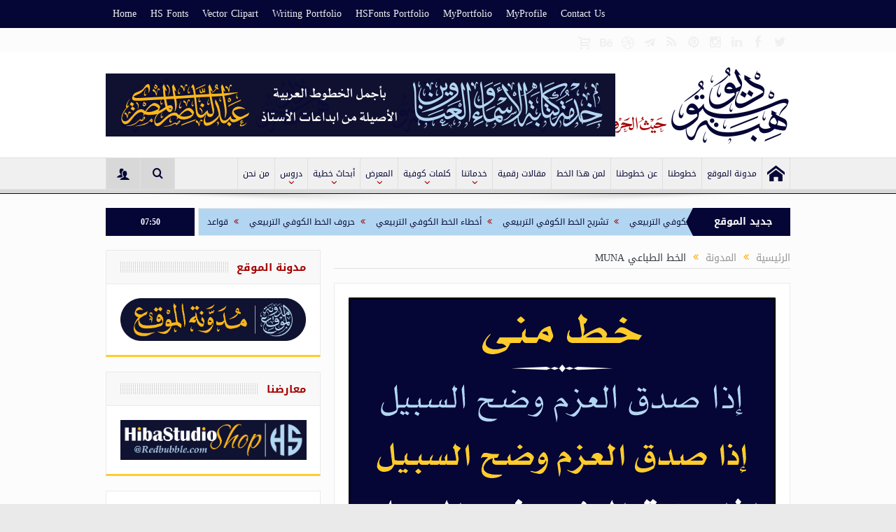

--- FILE ---
content_type: text/html; charset=UTF-8
request_url: https://hibastudio.com/muna/
body_size: 20613
content:
<!DOCTYPE html>
<!--[if lt IE 7]>      <html class="no-js lt-ie9 lt-ie8 lt-ie7" dir="rtl" lang="ar"> <![endif]-->
<!--[if IE 7]>         <html class="no-js lt-ie9 lt-ie8" dir="rtl" lang="ar"> <![endif]-->
<!--[if IE 8]>         <html class="no-js lt-ie9" dir="rtl" lang="ar"> <![endif]-->
<!--[if gt IE 8]><!--> <html class="no-js" dir="rtl" lang="ar"> <!--<![endif]-->
    <head>
	<meta charset="UTF-8" />
        <meta http-equiv="X-UA-Compatible" content="IE=edge,chrome=1">
	<title>الخط الطباعي Muna | :: هبة ستوديو ::</title>
	<link rel="profile" href="https://gmpg.org/xfn/11">
	<link rel="pingback" href="https://hibastudio.com/xmlrpc.php">
<meta property="og:image" content="https://hibastudio.com/wp-content/uploads/2021/04/muna.png"/>
    <meta property="og:image:width" content="1024" />
    <meta property="og:image:height" content="1024" />

<meta property="og:title" content="الخط الطباعي Muna"/>
<meta property="og:type" content="article"/>
<meta property="og:description" content="كتب المهندس عبد الله عبد الكريم فارس ذات يوم تحت عنوان: في فجر كل يوم ، تتكرر الشهادة؟! &#8220;مع بزوغ طلائع خيوط أشعة الشمس على امتداد قريتنا الكونية تتكرر الشهادة، صدق الحق. وعندها تنطلق أكثر من 80%"/>
<meta property="og:url" content="https://hibastudio.com/muna/"/>
<meta property="og:site_name" content=":: هبة ستوديو ::"/>

<meta name="viewport" content="width=device-width, initial-scale=1, maximum-scale=1">
<link rel="shortcut icon" href="https://hibastudio.com/wp-content/uploads/2024/07/cropped-Favicone.png" />
<link rel="apple-touch-icon" href="https://hibastudio.com/wp-content/themes/goodnews5/apple-touch-icon-precomposed.png" />

<link rel="pingback" href="https://hibastudio.com/xmlrpc.php" />
        <!--[if lt IE 9]>
	<script src="https://hibastudio.com/wp-content/themes/goodnews5/framework/helpers/js/html5.js"></script>
	<script src="https://hibastudio.com/wp-content/themes/goodnews5/framework/helpers/js/IE9.js"></script>
	<![endif]-->
	<meta name='robots' content='max-image-preview:large' />
	<style>img:is([sizes="auto" i], [sizes^="auto," i]) { contain-intrinsic-size: 3000px 1500px }</style>
	<link rel="alternate" type="application/rss+xml" title=":: هبة ستوديو :: &laquo; الخلاصة" href="https://hibastudio.com/feed/" />
<link rel="alternate" type="application/rss+xml" title=":: هبة ستوديو :: &laquo; خلاصة التعليقات" href="https://hibastudio.com/comments/feed/" />
<script type="text/javascript">
/* <![CDATA[ */
window._wpemojiSettings = {"baseUrl":"https:\/\/s.w.org\/images\/core\/emoji\/16.0.1\/72x72\/","ext":".png","svgUrl":"https:\/\/s.w.org\/images\/core\/emoji\/16.0.1\/svg\/","svgExt":".svg","source":{"concatemoji":"https:\/\/hibastudio.com\/wp-includes\/js\/wp-emoji-release.min.js?ver=ca94785ebb9d6292a93fd90f439087bf"}};
/*! This file is auto-generated */
!function(s,n){var o,i,e;function c(e){try{var t={supportTests:e,timestamp:(new Date).valueOf()};sessionStorage.setItem(o,JSON.stringify(t))}catch(e){}}function p(e,t,n){e.clearRect(0,0,e.canvas.width,e.canvas.height),e.fillText(t,0,0);var t=new Uint32Array(e.getImageData(0,0,e.canvas.width,e.canvas.height).data),a=(e.clearRect(0,0,e.canvas.width,e.canvas.height),e.fillText(n,0,0),new Uint32Array(e.getImageData(0,0,e.canvas.width,e.canvas.height).data));return t.every(function(e,t){return e===a[t]})}function u(e,t){e.clearRect(0,0,e.canvas.width,e.canvas.height),e.fillText(t,0,0);for(var n=e.getImageData(16,16,1,1),a=0;a<n.data.length;a++)if(0!==n.data[a])return!1;return!0}function f(e,t,n,a){switch(t){case"flag":return n(e,"\ud83c\udff3\ufe0f\u200d\u26a7\ufe0f","\ud83c\udff3\ufe0f\u200b\u26a7\ufe0f")?!1:!n(e,"\ud83c\udde8\ud83c\uddf6","\ud83c\udde8\u200b\ud83c\uddf6")&&!n(e,"\ud83c\udff4\udb40\udc67\udb40\udc62\udb40\udc65\udb40\udc6e\udb40\udc67\udb40\udc7f","\ud83c\udff4\u200b\udb40\udc67\u200b\udb40\udc62\u200b\udb40\udc65\u200b\udb40\udc6e\u200b\udb40\udc67\u200b\udb40\udc7f");case"emoji":return!a(e,"\ud83e\udedf")}return!1}function g(e,t,n,a){var r="undefined"!=typeof WorkerGlobalScope&&self instanceof WorkerGlobalScope?new OffscreenCanvas(300,150):s.createElement("canvas"),o=r.getContext("2d",{willReadFrequently:!0}),i=(o.textBaseline="top",o.font="600 32px Arial",{});return e.forEach(function(e){i[e]=t(o,e,n,a)}),i}function t(e){var t=s.createElement("script");t.src=e,t.defer=!0,s.head.appendChild(t)}"undefined"!=typeof Promise&&(o="wpEmojiSettingsSupports",i=["flag","emoji"],n.supports={everything:!0,everythingExceptFlag:!0},e=new Promise(function(e){s.addEventListener("DOMContentLoaded",e,{once:!0})}),new Promise(function(t){var n=function(){try{var e=JSON.parse(sessionStorage.getItem(o));if("object"==typeof e&&"number"==typeof e.timestamp&&(new Date).valueOf()<e.timestamp+604800&&"object"==typeof e.supportTests)return e.supportTests}catch(e){}return null}();if(!n){if("undefined"!=typeof Worker&&"undefined"!=typeof OffscreenCanvas&&"undefined"!=typeof URL&&URL.createObjectURL&&"undefined"!=typeof Blob)try{var e="postMessage("+g.toString()+"("+[JSON.stringify(i),f.toString(),p.toString(),u.toString()].join(",")+"));",a=new Blob([e],{type:"text/javascript"}),r=new Worker(URL.createObjectURL(a),{name:"wpTestEmojiSupports"});return void(r.onmessage=function(e){c(n=e.data),r.terminate(),t(n)})}catch(e){}c(n=g(i,f,p,u))}t(n)}).then(function(e){for(var t in e)n.supports[t]=e[t],n.supports.everything=n.supports.everything&&n.supports[t],"flag"!==t&&(n.supports.everythingExceptFlag=n.supports.everythingExceptFlag&&n.supports[t]);n.supports.everythingExceptFlag=n.supports.everythingExceptFlag&&!n.supports.flag,n.DOMReady=!1,n.readyCallback=function(){n.DOMReady=!0}}).then(function(){return e}).then(function(){var e;n.supports.everything||(n.readyCallback(),(e=n.source||{}).concatemoji?t(e.concatemoji):e.wpemoji&&e.twemoji&&(t(e.twemoji),t(e.wpemoji)))}))}((window,document),window._wpemojiSettings);
/* ]]> */
</script>
<link rel='stylesheet' id='atomic-blocks-fontawesome-css' href='https://hibastudio.com/wp-content/plugins/atomic-blocks/dist/assets/fontawesome/css/all.min.css?ver=1657961749' type='text/css' media='all' />
<style id='wp-emoji-styles-inline-css' type='text/css'>

	img.wp-smiley, img.emoji {
		display: inline !important;
		border: none !important;
		box-shadow: none !important;
		height: 1em !important;
		width: 1em !important;
		margin: 0 0.07em !important;
		vertical-align: -0.1em !important;
		background: none !important;
		padding: 0 !important;
	}
</style>
<link rel='stylesheet' id='wp-block-library-rtl-css' href='https://hibastudio.com/wp-includes/css/dist/block-library/style-rtl.min.css?ver=ca94785ebb9d6292a93fd90f439087bf' type='text/css' media='all' />
<style id='classic-theme-styles-inline-css' type='text/css'>
/*! This file is auto-generated */
.wp-block-button__link{color:#fff;background-color:#32373c;border-radius:9999px;box-shadow:none;text-decoration:none;padding:calc(.667em + 2px) calc(1.333em + 2px);font-size:1.125em}.wp-block-file__button{background:#32373c;color:#fff;text-decoration:none}
</style>
<link rel='stylesheet' id='atomic-blocks-style-css-css' href='https://hibastudio.com/wp-content/plugins/atomic-blocks/dist/blocks.style.build.css?ver=1657961749' type='text/css' media='all' />
<style id='global-styles-inline-css' type='text/css'>
:root{--wp--preset--aspect-ratio--square: 1;--wp--preset--aspect-ratio--4-3: 4/3;--wp--preset--aspect-ratio--3-4: 3/4;--wp--preset--aspect-ratio--3-2: 3/2;--wp--preset--aspect-ratio--2-3: 2/3;--wp--preset--aspect-ratio--16-9: 16/9;--wp--preset--aspect-ratio--9-16: 9/16;--wp--preset--color--black: #000000;--wp--preset--color--cyan-bluish-gray: #abb8c3;--wp--preset--color--white: #ffffff;--wp--preset--color--pale-pink: #f78da7;--wp--preset--color--vivid-red: #cf2e2e;--wp--preset--color--luminous-vivid-orange: #ff6900;--wp--preset--color--luminous-vivid-amber: #fcb900;--wp--preset--color--light-green-cyan: #7bdcb5;--wp--preset--color--vivid-green-cyan: #00d084;--wp--preset--color--pale-cyan-blue: #8ed1fc;--wp--preset--color--vivid-cyan-blue: #0693e3;--wp--preset--color--vivid-purple: #9b51e0;--wp--preset--gradient--vivid-cyan-blue-to-vivid-purple: linear-gradient(135deg,rgba(6,147,227,1) 0%,rgb(155,81,224) 100%);--wp--preset--gradient--light-green-cyan-to-vivid-green-cyan: linear-gradient(135deg,rgb(122,220,180) 0%,rgb(0,208,130) 100%);--wp--preset--gradient--luminous-vivid-amber-to-luminous-vivid-orange: linear-gradient(135deg,rgba(252,185,0,1) 0%,rgba(255,105,0,1) 100%);--wp--preset--gradient--luminous-vivid-orange-to-vivid-red: linear-gradient(135deg,rgba(255,105,0,1) 0%,rgb(207,46,46) 100%);--wp--preset--gradient--very-light-gray-to-cyan-bluish-gray: linear-gradient(135deg,rgb(238,238,238) 0%,rgb(169,184,195) 100%);--wp--preset--gradient--cool-to-warm-spectrum: linear-gradient(135deg,rgb(74,234,220) 0%,rgb(151,120,209) 20%,rgb(207,42,186) 40%,rgb(238,44,130) 60%,rgb(251,105,98) 80%,rgb(254,248,76) 100%);--wp--preset--gradient--blush-light-purple: linear-gradient(135deg,rgb(255,206,236) 0%,rgb(152,150,240) 100%);--wp--preset--gradient--blush-bordeaux: linear-gradient(135deg,rgb(254,205,165) 0%,rgb(254,45,45) 50%,rgb(107,0,62) 100%);--wp--preset--gradient--luminous-dusk: linear-gradient(135deg,rgb(255,203,112) 0%,rgb(199,81,192) 50%,rgb(65,88,208) 100%);--wp--preset--gradient--pale-ocean: linear-gradient(135deg,rgb(255,245,203) 0%,rgb(182,227,212) 50%,rgb(51,167,181) 100%);--wp--preset--gradient--electric-grass: linear-gradient(135deg,rgb(202,248,128) 0%,rgb(113,206,126) 100%);--wp--preset--gradient--midnight: linear-gradient(135deg,rgb(2,3,129) 0%,rgb(40,116,252) 100%);--wp--preset--font-size--small: 13px;--wp--preset--font-size--medium: 20px;--wp--preset--font-size--large: 36px;--wp--preset--font-size--x-large: 42px;--wp--preset--spacing--20: 0.44rem;--wp--preset--spacing--30: 0.67rem;--wp--preset--spacing--40: 1rem;--wp--preset--spacing--50: 1.5rem;--wp--preset--spacing--60: 2.25rem;--wp--preset--spacing--70: 3.38rem;--wp--preset--spacing--80: 5.06rem;--wp--preset--shadow--natural: 6px 6px 9px rgba(0, 0, 0, 0.2);--wp--preset--shadow--deep: 12px 12px 50px rgba(0, 0, 0, 0.4);--wp--preset--shadow--sharp: 6px 6px 0px rgba(0, 0, 0, 0.2);--wp--preset--shadow--outlined: 6px 6px 0px -3px rgba(255, 255, 255, 1), 6px 6px rgba(0, 0, 0, 1);--wp--preset--shadow--crisp: 6px 6px 0px rgba(0, 0, 0, 1);}:where(.is-layout-flex){gap: 0.5em;}:where(.is-layout-grid){gap: 0.5em;}body .is-layout-flex{display: flex;}.is-layout-flex{flex-wrap: wrap;align-items: center;}.is-layout-flex > :is(*, div){margin: 0;}body .is-layout-grid{display: grid;}.is-layout-grid > :is(*, div){margin: 0;}:where(.wp-block-columns.is-layout-flex){gap: 2em;}:where(.wp-block-columns.is-layout-grid){gap: 2em;}:where(.wp-block-post-template.is-layout-flex){gap: 1.25em;}:where(.wp-block-post-template.is-layout-grid){gap: 1.25em;}.has-black-color{color: var(--wp--preset--color--black) !important;}.has-cyan-bluish-gray-color{color: var(--wp--preset--color--cyan-bluish-gray) !important;}.has-white-color{color: var(--wp--preset--color--white) !important;}.has-pale-pink-color{color: var(--wp--preset--color--pale-pink) !important;}.has-vivid-red-color{color: var(--wp--preset--color--vivid-red) !important;}.has-luminous-vivid-orange-color{color: var(--wp--preset--color--luminous-vivid-orange) !important;}.has-luminous-vivid-amber-color{color: var(--wp--preset--color--luminous-vivid-amber) !important;}.has-light-green-cyan-color{color: var(--wp--preset--color--light-green-cyan) !important;}.has-vivid-green-cyan-color{color: var(--wp--preset--color--vivid-green-cyan) !important;}.has-pale-cyan-blue-color{color: var(--wp--preset--color--pale-cyan-blue) !important;}.has-vivid-cyan-blue-color{color: var(--wp--preset--color--vivid-cyan-blue) !important;}.has-vivid-purple-color{color: var(--wp--preset--color--vivid-purple) !important;}.has-black-background-color{background-color: var(--wp--preset--color--black) !important;}.has-cyan-bluish-gray-background-color{background-color: var(--wp--preset--color--cyan-bluish-gray) !important;}.has-white-background-color{background-color: var(--wp--preset--color--white) !important;}.has-pale-pink-background-color{background-color: var(--wp--preset--color--pale-pink) !important;}.has-vivid-red-background-color{background-color: var(--wp--preset--color--vivid-red) !important;}.has-luminous-vivid-orange-background-color{background-color: var(--wp--preset--color--luminous-vivid-orange) !important;}.has-luminous-vivid-amber-background-color{background-color: var(--wp--preset--color--luminous-vivid-amber) !important;}.has-light-green-cyan-background-color{background-color: var(--wp--preset--color--light-green-cyan) !important;}.has-vivid-green-cyan-background-color{background-color: var(--wp--preset--color--vivid-green-cyan) !important;}.has-pale-cyan-blue-background-color{background-color: var(--wp--preset--color--pale-cyan-blue) !important;}.has-vivid-cyan-blue-background-color{background-color: var(--wp--preset--color--vivid-cyan-blue) !important;}.has-vivid-purple-background-color{background-color: var(--wp--preset--color--vivid-purple) !important;}.has-black-border-color{border-color: var(--wp--preset--color--black) !important;}.has-cyan-bluish-gray-border-color{border-color: var(--wp--preset--color--cyan-bluish-gray) !important;}.has-white-border-color{border-color: var(--wp--preset--color--white) !important;}.has-pale-pink-border-color{border-color: var(--wp--preset--color--pale-pink) !important;}.has-vivid-red-border-color{border-color: var(--wp--preset--color--vivid-red) !important;}.has-luminous-vivid-orange-border-color{border-color: var(--wp--preset--color--luminous-vivid-orange) !important;}.has-luminous-vivid-amber-border-color{border-color: var(--wp--preset--color--luminous-vivid-amber) !important;}.has-light-green-cyan-border-color{border-color: var(--wp--preset--color--light-green-cyan) !important;}.has-vivid-green-cyan-border-color{border-color: var(--wp--preset--color--vivid-green-cyan) !important;}.has-pale-cyan-blue-border-color{border-color: var(--wp--preset--color--pale-cyan-blue) !important;}.has-vivid-cyan-blue-border-color{border-color: var(--wp--preset--color--vivid-cyan-blue) !important;}.has-vivid-purple-border-color{border-color: var(--wp--preset--color--vivid-purple) !important;}.has-vivid-cyan-blue-to-vivid-purple-gradient-background{background: var(--wp--preset--gradient--vivid-cyan-blue-to-vivid-purple) !important;}.has-light-green-cyan-to-vivid-green-cyan-gradient-background{background: var(--wp--preset--gradient--light-green-cyan-to-vivid-green-cyan) !important;}.has-luminous-vivid-amber-to-luminous-vivid-orange-gradient-background{background: var(--wp--preset--gradient--luminous-vivid-amber-to-luminous-vivid-orange) !important;}.has-luminous-vivid-orange-to-vivid-red-gradient-background{background: var(--wp--preset--gradient--luminous-vivid-orange-to-vivid-red) !important;}.has-very-light-gray-to-cyan-bluish-gray-gradient-background{background: var(--wp--preset--gradient--very-light-gray-to-cyan-bluish-gray) !important;}.has-cool-to-warm-spectrum-gradient-background{background: var(--wp--preset--gradient--cool-to-warm-spectrum) !important;}.has-blush-light-purple-gradient-background{background: var(--wp--preset--gradient--blush-light-purple) !important;}.has-blush-bordeaux-gradient-background{background: var(--wp--preset--gradient--blush-bordeaux) !important;}.has-luminous-dusk-gradient-background{background: var(--wp--preset--gradient--luminous-dusk) !important;}.has-pale-ocean-gradient-background{background: var(--wp--preset--gradient--pale-ocean) !important;}.has-electric-grass-gradient-background{background: var(--wp--preset--gradient--electric-grass) !important;}.has-midnight-gradient-background{background: var(--wp--preset--gradient--midnight) !important;}.has-small-font-size{font-size: var(--wp--preset--font-size--small) !important;}.has-medium-font-size{font-size: var(--wp--preset--font-size--medium) !important;}.has-large-font-size{font-size: var(--wp--preset--font-size--large) !important;}.has-x-large-font-size{font-size: var(--wp--preset--font-size--x-large) !important;}
:where(.wp-block-post-template.is-layout-flex){gap: 1.25em;}:where(.wp-block-post-template.is-layout-grid){gap: 1.25em;}
:where(.wp-block-columns.is-layout-flex){gap: 2em;}:where(.wp-block-columns.is-layout-grid){gap: 2em;}
:root :where(.wp-block-pullquote){font-size: 1.5em;line-height: 1.6;}
</style>
<link rel='stylesheet' id='plugins-css' href='https://hibastudio.com/wp-content/themes/goodnews5/css/plugins.css?ver=5.10.1.1' type='text/css' media='all' />
<link rel='stylesheet' id='main-css' href='https://hibastudio.com/wp-content/themes/goodnews5/css/main.css?ver=5.10.1.1' type='text/css' media='all' />
<link rel='stylesheet' id='responsive-css' href='https://hibastudio.com/wp-content/themes/goodnews5/css/media.css?ver=5.10.1.1' type='text/css' media='all' />
<link rel='stylesheet' id='style-css' href='https://hibastudio.com/wp-content/themes/goodnews5/style.css?ver=ca94785ebb9d6292a93fd90f439087bf' type='text/css' media='all' />
<script type="text/javascript" src="https://hibastudio.com/wp-includes/js/jquery/jquery.min.js?ver=3.7.1" id="jquery-core-js"></script>
<script type="text/javascript" src="https://hibastudio.com/wp-includes/js/jquery/jquery-migrate.min.js?ver=3.4.1" id="jquery-migrate-js"></script>
<link rel="https://api.w.org/" href="https://hibastudio.com/wp-json/" /><link rel="alternate" title="JSON" type="application/json" href="https://hibastudio.com/wp-json/wp/v2/posts/8335" /><link rel="EditURI" type="application/rsd+xml" title="RSD" href="https://hibastudio.com/xmlrpc.php?rsd" />
<link rel="stylesheet" href="https://hibastudio.com/wp-content/themes/goodnews5/rtl.css" type="text/css" media="screen" /><link rel="canonical" href="https://hibastudio.com/muna/" />
<link rel="alternate" title="oEmbed (JSON)" type="application/json+oembed" href="https://hibastudio.com/wp-json/oembed/1.0/embed?url=https%3A%2F%2Fhibastudio.com%2Fmuna%2F" />
<link rel="alternate" title="oEmbed (XML)" type="text/xml+oembed" href="https://hibastudio.com/wp-json/oembed/1.0/embed?url=https%3A%2F%2Fhibastudio.com%2Fmuna%2F&#038;format=xml" />
<meta name="generator" content="Powered by WPBakery Page Builder - drag and drop page builder for WordPress."/>
<link rel="icon" href="https://hibastudio.com/wp-content/uploads/2024/07/cropped-Favicone-32x32.png" sizes="32x32" />
<link rel="icon" href="https://hibastudio.com/wp-content/uploads/2024/07/cropped-Favicone-192x192.png" sizes="192x192" />
<link rel="apple-touch-icon" href="https://hibastudio.com/wp-content/uploads/2024/07/cropped-Favicone-180x180.png" />
<meta name="msapplication-TileImage" content="https://hibastudio.com/wp-content/uploads/2024/07/cropped-Favicone-270x270.png" />
<style type="text/css" title="dynamic-css" class="options-output">.mom_main_font,.topbar,#navigation .main-menu,.breaking-news,.breaking-news .bn-title,.feature-slider li .slide-caption h2,.news-box .nb-header .nb-title,a.show-more,.widget .widget-title,.widget .mom-socials-counter ul li,.main_tabs .tabs a,.mom-login-widget,.mom-login-widget input,.mom-newsletter h4,.mom-newsletter input,.mpsw-slider .slide-caption,.tagcloud a,button,input,select,textarea,.weather-widget,.weather-widget h3,.nb-inner-wrap .search-results-title,.show_all_results,.mom-social-share .ss-icon span.count,.mom-timeline,.mom-reveiw-system .review-header h2,.mom-reveiw-system .review-summary h3,.mom-reveiw-system .user-rate h3,.mom-reveiw-system .review-summary .review-score,.mom-reveiw-system .mom-bar,.mom-reveiw-system .review-footer,.mom-reveiw-system .stars-cr .cr,.mom-reveiw-system .review-circles .review-circle,.p-single .post-tags,.np-posts ul li .details .link,h2.single-title,.page-title,label,.portfolio-filter li,.pagination .main-title h1,.main-title h2,.main-title h3,.main-title h4,.main-title h5,.main-title h6,.mom-e3lan-empty,.user-star-rate .yr,.comment-wrap .commentnumber,.copyrights-area,.news-box .nb-footer a,#bbpress-forums li.bbp-header,.bbp-forum-title,div.bbp-template-notice,div.indicator-hint,#bbpress-forums fieldset.bbp-form legend,.bbp-s-title,#bbpress-forums .bbp-admin-links a,#bbpress-forums #bbp-user-wrapper h2.entry-title,.mom_breadcrumb,.single-author-box .articles-count,.not-found-wrap,.not-found-wrap h1,.gallery-post-slider.feature-slider li .slide-caption.fs-caption-alt p,.chat-author,.accordion .acc_title,.acch_numbers,.logo span,.device-menu-holder,#navigation .device-menu,.widget li .cat_num, .wp-caption-text, .mom_quote, div.progress_bar span, .widget_display_stats dl, .feature-slider .fs-nav.numbers a{font-family:Tahoma,Geneva, sans-serif;}body{line-height:20px;color:#000000;font-size:14px;}{color:#050536;}.topbar, .copyrights-area, .topbar .top-nav > li ul.sub-menu li a:hover{background-color:#050536;}{color:#d8d8d8;}#navigation, #navigation .main-menu > li:hover > a, #navigation .main-menu > li.current-menu-item > a, .navigation_highlight_ancestor #navigation .main-menu > li.current-menu-ancestor > a, .navigation_highlight_ancestor #navigation .main-menu > li.current-menu-parent > a, #navigation .main-menu > li:hover > a:before, #navigation .main-menu > li.current-menu-item > a:before, .navigation_highlight_ancestor #navigation .main-menu > li.current-menu-ancestor > a:before,  .navigation_highlight_ancestor #navigation .main-menu > li.current-menu-parent > a:before, ul.main-menu > li:not(.mom_mega):not(.mom_mega_cats) ul.sub-menu, ul.main-menu > li:not(.mom_mega):not(.mom_mega_cats) ul.sub-menu li, #navigation .main-menu > li .cats-mega-wrap, ul.main-menu > li:not(.mom_mega) ul.sub-menu li, .main-menu .mom_mega.menu-item-depth-0 > .mom_mega_wrap:before, #navigation .main-menu li.mom_mega.menu-item-depth-0 > .mom_mega_wrap, .device-menu-holder, .device-menu-holder .mh-caret, .device-menu-holder.active:before, #navigation .device-menu, #navigation .device-menu li.dm-active > a, #navigation .device-menu li.dm-active > .responsive-caret{background-color:#d8d8d8;}{color:#050536;}#navigation{border-bottom-color:#050536;}.main-menu > li:not(.current-menu-item):not(.current-menu-ancestor) > a, #navigation .nav-button, .nb-inner-wrap ul.s-results .s-details h4, .nb-inner-wrap .search-results-title, .show_all_results a,  .ajax_search_results .sw-not_found{font-weight:400;font-style:normal;color:#050536;}ul.main-menu > li.menu-item-has-children > a:after, ul.main-menu li:not(.mom_mega):not(.mom_mega_cats) ul.sub-menu li.menu-item-has-children > a:after, .nb-inner-wrap ul.s-results .s-details .mom-post-meta{color:#a50000;}{color:#d8d8d8;}#navigation .nav-button, .nb-inner-wrap .nb-inner, #navigation .nav-button.active:before{background-color:#d8d8d8;}{color:#050536;}.breaking-news .bn-title{background-color:#050536;}.breaking-news .bn-title:after{border-left-color:#050536;}body.rtl .breaking-news .bn-title:after{border-right-color:#050536;}{color:#b2d6f1;}.news-ticker{background-color:#b2d6f1;}.news-ticker li a, .news-ticker li{color:#050536;}.news-ticker li i{color:#a50000;}{color:#050536;}.current_time{background-color:#050536;}.current_time{color:#ffffff;}.news-box .nb-header, .sidebar .widget .widget-head, .news-box .nb-header .nb-title a, .news-box .nb-header .nb-title span, .sidebar .widget .widget-title span{color:#a50000;}{color:#ffffff;}#footer{background-color:#ffffff;}#footer .widget .widget-title{color:#dd9933;}{color:#050536;}#footer .widget .widget-title{border-color:#050536;}#footer .widget, #footer .widget a{color:#050536;}#footer .mom-recent-comments .author_comment p, #footer .mom-post-meta, #footer .mom-recent-comments .author_comment h4 time, #footer .mom-recent-comments #footer .author_comment h4 span a{color:#050536;}{color:#050536;}#footer .widget ul li{border-color:#050536;}{color:#ffffff;}#footer input,#footer select, #footer textarea{background-color:#ffffff;}{color:#050536;}#footer input,#footer select, #footer textarea{border-color:#050536;}#footer input,#footer select, #footer textarea{color:#050536;}{color:#050536;}#footer .button{background-color:#050536;}#footer .button{border-color:#050536;}#footer .button{color:#ffffff;}#footer .button:hover{color:#dd9933;}#footer .widget, #footer .widget p{color:#ffffff;}#footer .widget .textwidget a, #footer .widget .twitter-widget a{color:#dd9933;}{color:#050536;}.scrollToTop{background-color:#050536;}.scrollToTop{color:#ffffff;}{color:#050536;}.copyrights-area{background-color:#050536;}.copyrights-text{color:#ffffff;}.copyrights-text a{color:#dd9933;}</style><style type="text/css">
    
.header > .inner, .header .logo {
line-height: 150px;
height: 150px;
}
.show_all_results a i, .search-wrap ul.s-results .s-img .post_format {
color: #050536;
}
#footer ::-webkit-input-placeholder {
color:#050536;  
}

#footer  :-moz-placeholder { /* Firefox 18- */
color:#050536;  
}

#footer ::-moz-placeholder {  /* Firefox 19+ */
color:#050536;  
}

#footer :-ms-input-placeholder {  
color:#050536;  
}
/* Category background */
body, body.layout-boxed {
}
base-box:after, .sidebar .widget:after, div.bbp-template-notice:after, div.indicator-hint:after, #bbpress-forums fieldset.bbp-form legend:after {
display:none;
}

.base-box, .sidebar .widget, .comment-form, div.bbp-template-notice, div.indicator-hint, #bbpress-forums fieldset.bbp-form legend {
border-bottom-width: 3px;
border-bottom-color: #FFCC29 !important;
}

.read-more-link {
margin: 0 10px;
}

.feature-slider .fslide .slide-caption h2 a {
font-size: 20px;
}
</style>
<noscript><style> .wpb_animate_when_almost_visible { opacity: 1; }</style></noscript>    </head>
    <body data-rsssl=1 class="rtl wp-singular post-template-default single single-post postid-8335 single-format-image wp-theme-goodnews5 both-sidebars-left both-sidebars singular layout-boxed fade-imgs-in-appear sticky_navigation_on navigation_highlight_ancestor time_in_twelve_format one-side-wide both-sidebars both-sides-true wpb-js-composer js-comp-ver-6.5.0 vc_responsive" itemscope="itemscope" itemtype="http://schema.org/WebPage">
    
        <!--[if lt IE 7]>
            <p class="browsehappy">أنت تستخدم <strong>قديم</strong> متصفح. من فضلك <a href="http://browsehappy.com/">قم بتحديث المتصفحr</a>لتحسين التجربة</p>
        <![endif]-->
        <div class="boxed-wrap clearfix">
	    <div id="header-wrapper">
                         <div class="topbar">
  <div class="inner">
            <div class="top-left-content">
                 			     <ul id="menu-english" class="top-nav mom_visibility_desktop"><li id="menu-item-831" class="menu-item menu-item-type-post_type menu-item-object-page menu-item-831"><a href="https://hibastudio.com/contact-us/">Contact Us</a></li>
<li id="menu-item-2439" class="menu-item menu-item-type-post_type menu-item-object-page menu-item-2439"><a href="https://hibastudio.com/my-profile/">MyProfile</a></li>
<li id="menu-item-7653" class="menu-item menu-item-type-custom menu-item-object-custom menu-item-7653"><a href="#">MyPortfolio</a></li>
<li id="menu-item-6033" class="menu-item menu-item-type-post_type menu-item-object-page menu-item-6033"><a href="https://hibastudio.com/my-fonts-portfolio/">HSFonts Portfolio</a></li>
<li id="menu-item-7654" class="menu-item menu-item-type-post_type menu-item-object-page menu-item-7654"><a href="https://hibastudio.com/cal-writting-portfolio/">Writing Portfolio</a></li>
<li id="menu-item-8409" class="menu-item menu-item-type-post_type menu-item-object-page menu-item-8409"><a href="https://hibastudio.com/hs-vector-clipart-words/">Vector Clipart</a></li>
<li id="menu-item-5101" class="menu-item menu-item-type-post_type menu-item-object-page menu-item-5101"><a href="https://hibastudio.com/hs-fonts/">HS Fonts</a></li>
<li id="menu-item-5102" class="menu-item menu-item-type-post_type menu-item-object-page menu-item-home menu-item-5102"><a href="https://hibastudio.com/" title="www.hibastudio.com/main">Home</a></li>
</ul>
     			     <div class="mom_visibility_device device-top-menu-wrap">
			      <div class="top-menu-holder"><i class="fa-icon-reorder mh-icon"></i></div>
			      <ul id="menu-english-1" class="device-top-nav"><li class="menu-item menu-item-type-post_type menu-item-object-page menu-item-831"><a href="https://hibastudio.com/contact-us/">Contact Us</a></li>
<li class="menu-item menu-item-type-post_type menu-item-object-page menu-item-2439"><a href="https://hibastudio.com/my-profile/">MyProfile</a></li>
<li class="menu-item menu-item-type-custom menu-item-object-custom menu-item-7653"><a href="#">MyPortfolio</a></li>
<li class="menu-item menu-item-type-post_type menu-item-object-page menu-item-6033"><a href="https://hibastudio.com/my-fonts-portfolio/">HSFonts Portfolio</a></li>
<li class="menu-item menu-item-type-post_type menu-item-object-page menu-item-7654"><a href="https://hibastudio.com/cal-writting-portfolio/">Writing Portfolio</a></li>
<li class="menu-item menu-item-type-post_type menu-item-object-page menu-item-8409"><a href="https://hibastudio.com/hs-vector-clipart-words/">Vector Clipart</a></li>
<li class="menu-item menu-item-type-post_type menu-item-object-page menu-item-5101"><a href="https://hibastudio.com/hs-fonts/">HS Fonts</a></li>
<li class="menu-item menu-item-type-post_type menu-item-object-page menu-item-home menu-item-5102"><a href="https://hibastudio.com/" title="www.hibastudio.com/main">Home</a></li>
</ul>			     </div>

                        </div> <!--tb left-->
        <div class="top-right-content">
            		    <ul class="mom-social-icons">
                    <li class="twitter"><a target="_blank" class="vector_icon" href="https://twitter.com/hsfonts"><i class="fa-icon-twitter"></i></a></li>
        
                <li class="facebook"><a target="_blank" class="vector_icon" href="https://www.facebook.com/hibastudiofonts"><i class="fa-icon-facebook "></i></a></li>        
        
        
                        <li class="linkedin"><a target="_blank" class="vector_icon" href="https://www.linkedin.com/in/hasanabuafash"><i class="fa-icon-linkedin"></i></a></li>
        
        
                        <li class="instagram"><a target="_blank" class="vector_icon" href="https://www.instagram.com/hsfonts/"><i class="fa-icon-instagram"></i></a></li>
        
                        <li class="pinterest"><a target="_blank" class="vector_icon" href="https://www.pinterest.com/hibastudio/"><i class="fa-icon-pinterest"></i></a></li>
        
        

        

        
                                     <li class="rss"><a target="_blank" class="vector_icon" href="https://hibastudio.com/feed/"><i class="fa-icon-rss"></i></a></li>
        	
	<li><a target="_blank" class="vector_icon" rel="enotype-icon-paperplane" href="https://t.me/hibastudio"data-bghover="#00AFEF"><i class="enotype-icon-paperplane"></i></a></li><li><a target="_blank" class="vector_icon" rel="momizat-icon-dribbble" href="https://dribbble.com/HibaStudio"><i class="momizat-icon-dribbble"></i></a></li><li><a target="_blank" class="vector_icon" rel="enotype-icon-behance" href="https://www.behance.net/hsf"><i class="enotype-icon-behance"></i></a></li><li><a target="_blank" class="vector_icon" rel="momizat-icon-cart2" href="https://www.redbubble.com/people/hibastudio/shop?asc=u"data-bghover="#ff0000"><i class="momizat-icon-cart2"></i></a></li>    </ul>
                    </div> <!--tb right-->
</div>
 </div> <!--topbar-->
             <header class="header " itemscope="itemscope" itemtype="http://schema.org/WPHeader" role="banner">
                <div class="inner">
						                    <div class="logo">
					                    <a href="https://hibastudio.com">
		                                                    <img src="https://hibastudio.com/wp-content/uploads/2020/10/HS_Logo.png" alt=":: هبة ستوديو ::" width="377" height="110" />
                                                                    <img class="mom_retina_logo" src="https://hibastudio.com/wp-content/uploads/2020/10/HS_Logo_Retina.png" width="377" height="110" alt=":: هبة ستوديو ::" />
                        		                    </a>

					
                    </div>
                                        <div class="header-right">
                                  		<script type="text/javascript">
		jQuery(document).ready(function($) {
			$('.e3lanat-rotator-id-433 .mom-e3lanat-inner').imagesLoaded( function() {
			jQuery('.e3lanat-rotator-id-433 .mom-e3lanat-inner').boxSlider({
				autoScroll: true,
				timeout: 5000,
				speed: 800,
				effect: 'scrollVert3d',
				pauseOnHover: true,
				next:'.e3lanat-rotator-id-433 .adr-next',
				prev: '.e3lanat-rotator-id-433 .adr-prev'
				
			});

			});

		});
	</script>
		<div class="mom-e3lanat-wrap  ">
	<div class="mom-e3lanat e3lanat-layout-rotator e3lanat-rotator-id-433" style="width:728px; height:90px;">
		<div class="mom-e3lanat-inner">
		
				<div class="mom-e3lan" data-id="5839" style=" ">
					<a href="https://hibastudio.com/conditions-of-writing-service/" target=""><img src="https://hibastudio.com/wp-content/uploads/2014/11/writing_an.png" alt="ad" width="728" height="90"></a>
		 	</div><!--mom ad-->
					<div class="mom-e3lan" data-id="5839" style=" ">
					<a href="https://hibastudio.com/name-in-fatmic-kufi/" target=""><img src="https://hibastudio.com/wp-content/uploads/2014/11/Kufi_Service-02.png" alt="ad" width="728" height="90"></a>
		 	</div><!--mom ad-->
			</div>
	</div>	<!--Mom ads-->
	</div>
                    </div> <!--header right-->
                    
                <div class="clear"></div>
                </div>
            </header>
	    	    </div> <!--header wrap-->
                                    <nav id="navigation" itemtype="http://schema.org/SiteNavigationElement" itemscope="itemscope" role="navigation" class="dd-effect-fade ">
                <div class="navigation-inner">
                <div class="inner">
                                                                <ul id="menu-%d8%a7%d9%84%d8%b1%d8%a6%d9%8a%d8%b3%d8%a9" class="main-menu mom_visibility_desktop"><li id="menu-item-11992" class="menu-item menu-item-type-post_type menu-item-object-page menu-item-home mom_default_menu_item menu-item-iconsOnly menu-item-depth-0"><a href="https://hibastudio.com/"><i class="icon_only momizat-icon-home"></i><span class="icon_only_label">الرئيسة</span></a></li>
<li id="menu-item-12003" class="menu-item menu-item-type-post_type menu-item-object-page mom_default_menu_item menu-item-depth-0"><a href="https://hibastudio.com/hs-blog/">مدونة الموقع</a></li>
<li id="menu-item-12090" class="menu-item menu-item-type-post_type menu-item-object-page mom_default_menu_item menu-item-depth-0"><a href="https://hibastudio.com/hibastudio-fonts/">خطوطنا</a></li>
<li id="menu-item-11991" class="menu-item menu-item-type-taxonomy menu-item-object-category mom_default_menu_item menu-item-depth-0"><a href="https://hibastudio.com/category/about-myfont/">عن خطوطنا</a></li>
<li id="menu-item-12002" class="menu-item menu-item-type-post_type menu-item-object-page mom_default_menu_item menu-item-depth-0"><a href="https://hibastudio.com/font-owner/">لمن هذا الخط</a></li>
<li id="menu-item-12279" class="menu-item menu-item-type-post_type menu-item-object-page mom_default_menu_item menu-item-depth-0"><a href="https://hibastudio.com/digital-articles/">مقالات رقمية</a></li>
<li id="menu-item-12015" class="menu-item menu-item-type-custom menu-item-object-custom menu-item-has-children menu-parent-item mom_default_menu_item menu-item-depth-0"><a href="#">خدماتنا</a>
<ul class="sub-menu ">
	<li id="menu-item-11997" class="menu-item menu-item-type-post_type menu-item-object-page mom_default_menu_item active menu-item-depth-1"><a href="https://hibastudio.com/cal-writting/"><i class="momizat-icon-pen"></i>خدمة كتابة الأسماء والعناوين</a></li>
	<li id="menu-item-12016" class="menu-item menu-item-type-post_type menu-item-object-page mom_default_menu_item menu-item-depth-1"><a href="https://hibastudio.com/conditions-of-writing-service/"><i class="momizat-icon-pushpin"></i>شروط خدمة كتابة الأسماء</a></li>
	<li id="menu-item-11993" class="menu-item menu-item-type-post_type menu-item-object-page mom_default_menu_item menu-item-depth-1"><a href="https://hibastudio.com/name-in-fatmic-kufi/"><i class="momizat-icon-user4"></i>اسمك بالخط الكوفي الفاطمي</a></li>
	<li id="menu-item-11998" class="menu-item menu-item-type-post_type menu-item-object-page mom_default_menu_item menu-item-depth-1"><a href="https://hibastudio.com/hs-vector-clipart-words/"><i class="momizat-icon-image"></i>خدمة كلمات كوفية متجهة</a></li>
</ul>
<i class='responsive-caret'></i>
</li>
<li id="menu-item-12019" class="menu-item menu-item-type-custom menu-item-object-custom menu-item-has-children menu-parent-item mom_default_menu_item menu-item-depth-0"><a href="#">كلمات كوفية</a>
<ul class="sub-menu ">
	<li id="menu-item-12005" class="menu-item menu-item-type-post_type menu-item-object-page mom_default_menu_item active menu-item-depth-1"><a href="https://hibastudio.com/god-hosna-names/"><i class="fa-icon-heart"></i>أسماء الله الحسنى</a></li>
	<li id="menu-item-12020" class="menu-item menu-item-type-post_type menu-item-object-page mom_default_menu_item menu-item-depth-1"><a href="https://hibastudio.com/holy-quran-words/"><i class="enotype-icon-book"></i>كلمات القرآن الكريم</a></li>
	<li id="menu-item-12021" class="menu-item menu-item-type-post_type menu-item-object-page mom_default_menu_item menu-item-depth-1"><a href="https://hibastudio.com/book-words/"><i class="enotype-icon-graduation"></i>كلمات الكتب</a></li>
	<li id="menu-item-12013" class="menu-item menu-item-type-post_type menu-item-object-page mom_default_menu_item menu-item-depth-1"><a href="https://hibastudio.com/card-words/"><i class="momizat-icon-newspaper"></i>كلمات البطاقات</a></li>
	<li id="menu-item-12012" class="menu-item menu-item-type-post_type menu-item-object-page mom_default_menu_item menu-item-depth-1"><a href="https://hibastudio.com/agenda-words/"><i class="brankic-icon-calendar3"></i>كلمات الأجندة</a></li>
	<li id="menu-item-12006" class="menu-item menu-item-type-post_type menu-item-object-page mom_default_menu_item menu-item-depth-1"><a href="https://hibastudio.com/arabic-names/"><i class="fa-icon-font"></i>الأسماء العربية</a></li>
	<li id="menu-item-12023" class="menu-item menu-item-type-post_type menu-item-object-page mom_default_menu_item menu-item-depth-1"><a href="https://hibastudio.com/worships-words/"><i class="enotype-icon-key"></i>كلمات العبادات</a></li>
	<li id="menu-item-12004" class="menu-item menu-item-type-post_type menu-item-object-page mom_default_menu_item menu-item-depth-1"><a href="https://hibastudio.com/places-names/"><i class="enotype-icon-location"></i>أسماء الأماكن</a></li>
	<li id="menu-item-12010" class="menu-item menu-item-type-post_type menu-item-object-page mom_default_menu_item menu-item-depth-1"><a href="https://hibastudio.com/designs-phrases/"><i class="brankic-icon-brush"></i>عبارات تصميمية</a></li>
	<li id="menu-item-12014" class="menu-item menu-item-type-post_type menu-item-object-page mom_default_menu_item menu-item-depth-1"><a href="https://hibastudio.com/information-words/"><i class="momizat-icon-cog2"></i>كلمات التعليمات</a></li>
	<li id="menu-item-12011" class="menu-item menu-item-type-post_type menu-item-object-page mom_default_menu_item menu-item-depth-1"><a href="https://hibastudio.com/islamic-words/"><i class="enotype-icon-star"></i>كلمات إسلامية</a></li>
	<li id="menu-item-12024" class="menu-item menu-item-type-post_type menu-item-object-page mom_default_menu_item menu-item-depth-1"><a href="https://hibastudio.com/misc-words/"><i class="momizat-icon-leaf"></i>كلمات متنوعة</a></li>
</ul>
<i class='responsive-caret'></i>
</li>
<li id="menu-item-12018" class="menu-item menu-item-type-custom menu-item-object-custom menu-item-has-children menu-parent-item mom_default_menu_item menu-item-depth-0"><a href="#">المعرض</a>
<ul class="sub-menu ">
	<li id="menu-item-12009" class="menu-item menu-item-type-post_type menu-item-object-page mom_default_menu_item active menu-item-depth-1"><a href="https://hibastudio.com/my-fonts-portfolio/"><i class="momizat-icon-text-width"></i>معرض خطوطنا الطباعية “My Fonts Portfolio”</a></li>
	<li id="menu-item-12008" class="menu-item menu-item-type-post_type menu-item-object-page mom_default_menu_item menu-item-depth-1"><a href="https://hibastudio.com/cal-writting-portfolio/"><i class="momizat-icon-eye2"></i>معرض خدمة كتابة الأسماء والعناوين</a></li>
</ul>
<i class='responsive-caret'></i>
</li>
<li id="menu-item-12025" class="menu-item menu-item-type-custom menu-item-object-custom menu-item-has-children menu-parent-item mom_default_menu_item menu-item-depth-0"><a href="#">أبحاث خطية</a>
<ul class="sub-menu ">
	<li id="menu-item-12028" class="menu-item menu-item-type-taxonomy menu-item-object-category mom_default_menu_item active menu-item-depth-1"><a href="https://hibastudio.com/category/articles/"><i class="momizat-icon-pencil2"></i>مقالات خطية</a></li>
	<li id="menu-item-12029" class="menu-item menu-item-type-taxonomy menu-item-object-category mom_default_menu_item menu-item-depth-1"><a href="https://hibastudio.com/category/creative-masters/"><i class="momizat-icon-bullhorn"></i>مبدعون</a></li>
	<li id="menu-item-12027" class="menu-item menu-item-type-taxonomy menu-item-object-category mom_default_menu_item menu-item-depth-1"><a href="https://hibastudio.com/category/interviews/"><i class="momizat-icon-bubbles"></i>مقابلات</a></li>
	<li id="menu-item-12026" class="menu-item menu-item-type-taxonomy menu-item-object-category mom_default_menu_item menu-item-depth-1"><a href="https://hibastudio.com/category/%d9%84%d9%88%d8%ad%d8%a7%d8%aa-%d8%b1%d8%a7%d8%a6%d8%b9%d8%a9/"><i class="fa-icon-picture"></i>لوحات رائعة</a></li>
</ul>
<i class='responsive-caret'></i>
</li>
<li id="menu-item-12030" class="menu-item menu-item-type-custom menu-item-object-custom menu-item-has-children menu-parent-item mom_default_menu_item menu-item-depth-0"><a href="#">دروس</a>
<ul class="sub-menu ">
	<li id="menu-item-11995" class="menu-item menu-item-type-post_type menu-item-object-page mom_default_menu_item active menu-item-depth-1"><a href="https://hibastudio.com/learning-fatmic-kufi/"><i class="momizat-icon-pencil2"></i>تعلم الخط الكوفي الفاطمي</a></li>
	<li id="menu-item-11996" class="menu-item menu-item-type-post_type menu-item-object-page mom_default_menu_item menu-item-depth-1"><a href="https://hibastudio.com/fatmic-kufi-lesson/"><i class="fa-icon-edit"></i>حروف خط الكوفي الفاطمي</a></li>
	<li id="menu-item-12643" class="menu-item menu-item-type-post_type menu-item-object-page mom_default_menu_item menu-item-depth-1"><a href="https://hibastudio.com/learning-square-kufi/"><i class="fa-icon-th"></i>تعلم الخط الكوفي التربيعي</a></li>
	<li id="menu-item-12000" class="menu-item menu-item-type-post_type menu-item-object-page mom_default_menu_item menu-item-depth-1"><a href="https://hibastudio.com/thulth-tutorials/"><i class="fa-icon-text-height"></i>دروس خط الثلث</a></li>
</ul>
<i class='responsive-caret'></i>
</li>
<li id="menu-item-12031" class="menu-item menu-item-type-post_type menu-item-object-page mom_default_menu_item menu-item-depth-0"><a href="https://hibastudio.com/about-me/">من نحن</a></li>
</ul>                                                                <div class="device-menu-wrap mom_visibility_device">
                        <div id="menu-holder" class="device-menu-holder">
                            <i class="fa-icon-align-justify mh-icon"></i> <span class="the_menu_holder_area"><i class="dmh-icon"></i>قائمة</span><i class="mh-caret"></i>
                        </div>
                        <ul id="menu-%d8%a7%d9%84%d8%b1%d8%a6%d9%8a%d8%b3%d8%a9-1" class="device-menu mom_visibility_device"><li id="menu-item-11992" class="menu-item menu-item-type-post_type menu-item-object-page menu-item-home mom_default_menu_item menu-item-iconsOnly menu-item-depth-0"><a href="https://hibastudio.com/"><i class="icon_only momizat-icon-home"></i><span class="icon_only_label">الرئيسة</span></a></li>
<li id="menu-item-12003" class="menu-item menu-item-type-post_type menu-item-object-page mom_default_menu_item menu-item-depth-0"><a href="https://hibastudio.com/hs-blog/">مدونة الموقع</a></li>
<li id="menu-item-12090" class="menu-item menu-item-type-post_type menu-item-object-page mom_default_menu_item menu-item-depth-0"><a href="https://hibastudio.com/hibastudio-fonts/">خطوطنا</a></li>
<li id="menu-item-11991" class="menu-item menu-item-type-taxonomy menu-item-object-category mom_default_menu_item menu-item-depth-0"><a href="https://hibastudio.com/category/about-myfont/">عن خطوطنا</a></li>
<li id="menu-item-12002" class="menu-item menu-item-type-post_type menu-item-object-page mom_default_menu_item menu-item-depth-0"><a href="https://hibastudio.com/font-owner/">لمن هذا الخط</a></li>
<li id="menu-item-12279" class="menu-item menu-item-type-post_type menu-item-object-page mom_default_menu_item menu-item-depth-0"><a href="https://hibastudio.com/digital-articles/">مقالات رقمية</a></li>
<li id="menu-item-12015" class="menu-item menu-item-type-custom menu-item-object-custom menu-item-has-children menu-parent-item mom_default_menu_item menu-item-depth-0"><a href="#">خدماتنا</a>
<ul class="sub-menu ">
	<li id="menu-item-11997" class="menu-item menu-item-type-post_type menu-item-object-page mom_default_menu_item active menu-item-depth-1"><a href="https://hibastudio.com/cal-writting/"><i class="momizat-icon-pen"></i>خدمة كتابة الأسماء والعناوين</a></li>
	<li id="menu-item-12016" class="menu-item menu-item-type-post_type menu-item-object-page mom_default_menu_item menu-item-depth-1"><a href="https://hibastudio.com/conditions-of-writing-service/"><i class="momizat-icon-pushpin"></i>شروط خدمة كتابة الأسماء</a></li>
	<li id="menu-item-11993" class="menu-item menu-item-type-post_type menu-item-object-page mom_default_menu_item menu-item-depth-1"><a href="https://hibastudio.com/name-in-fatmic-kufi/"><i class="momizat-icon-user4"></i>اسمك بالخط الكوفي الفاطمي</a></li>
	<li id="menu-item-11998" class="menu-item menu-item-type-post_type menu-item-object-page mom_default_menu_item menu-item-depth-1"><a href="https://hibastudio.com/hs-vector-clipart-words/"><i class="momizat-icon-image"></i>خدمة كلمات كوفية متجهة</a></li>
</ul>
<i class='responsive-caret'></i>
</li>
<li id="menu-item-12019" class="menu-item menu-item-type-custom menu-item-object-custom menu-item-has-children menu-parent-item mom_default_menu_item menu-item-depth-0"><a href="#">كلمات كوفية</a>
<ul class="sub-menu ">
	<li id="menu-item-12005" class="menu-item menu-item-type-post_type menu-item-object-page mom_default_menu_item active menu-item-depth-1"><a href="https://hibastudio.com/god-hosna-names/"><i class="fa-icon-heart"></i>أسماء الله الحسنى</a></li>
	<li id="menu-item-12020" class="menu-item menu-item-type-post_type menu-item-object-page mom_default_menu_item menu-item-depth-1"><a href="https://hibastudio.com/holy-quran-words/"><i class="enotype-icon-book"></i>كلمات القرآن الكريم</a></li>
	<li id="menu-item-12021" class="menu-item menu-item-type-post_type menu-item-object-page mom_default_menu_item menu-item-depth-1"><a href="https://hibastudio.com/book-words/"><i class="enotype-icon-graduation"></i>كلمات الكتب</a></li>
	<li id="menu-item-12013" class="menu-item menu-item-type-post_type menu-item-object-page mom_default_menu_item menu-item-depth-1"><a href="https://hibastudio.com/card-words/"><i class="momizat-icon-newspaper"></i>كلمات البطاقات</a></li>
	<li id="menu-item-12012" class="menu-item menu-item-type-post_type menu-item-object-page mom_default_menu_item menu-item-depth-1"><a href="https://hibastudio.com/agenda-words/"><i class="brankic-icon-calendar3"></i>كلمات الأجندة</a></li>
	<li id="menu-item-12006" class="menu-item menu-item-type-post_type menu-item-object-page mom_default_menu_item menu-item-depth-1"><a href="https://hibastudio.com/arabic-names/"><i class="fa-icon-font"></i>الأسماء العربية</a></li>
	<li id="menu-item-12023" class="menu-item menu-item-type-post_type menu-item-object-page mom_default_menu_item menu-item-depth-1"><a href="https://hibastudio.com/worships-words/"><i class="enotype-icon-key"></i>كلمات العبادات</a></li>
	<li id="menu-item-12004" class="menu-item menu-item-type-post_type menu-item-object-page mom_default_menu_item menu-item-depth-1"><a href="https://hibastudio.com/places-names/"><i class="enotype-icon-location"></i>أسماء الأماكن</a></li>
	<li id="menu-item-12010" class="menu-item menu-item-type-post_type menu-item-object-page mom_default_menu_item menu-item-depth-1"><a href="https://hibastudio.com/designs-phrases/"><i class="brankic-icon-brush"></i>عبارات تصميمية</a></li>
	<li id="menu-item-12014" class="menu-item menu-item-type-post_type menu-item-object-page mom_default_menu_item menu-item-depth-1"><a href="https://hibastudio.com/information-words/"><i class="momizat-icon-cog2"></i>كلمات التعليمات</a></li>
	<li id="menu-item-12011" class="menu-item menu-item-type-post_type menu-item-object-page mom_default_menu_item menu-item-depth-1"><a href="https://hibastudio.com/islamic-words/"><i class="enotype-icon-star"></i>كلمات إسلامية</a></li>
	<li id="menu-item-12024" class="menu-item menu-item-type-post_type menu-item-object-page mom_default_menu_item menu-item-depth-1"><a href="https://hibastudio.com/misc-words/"><i class="momizat-icon-leaf"></i>كلمات متنوعة</a></li>
</ul>
<i class='responsive-caret'></i>
</li>
<li id="menu-item-12018" class="menu-item menu-item-type-custom menu-item-object-custom menu-item-has-children menu-parent-item mom_default_menu_item menu-item-depth-0"><a href="#">المعرض</a>
<ul class="sub-menu ">
	<li id="menu-item-12009" class="menu-item menu-item-type-post_type menu-item-object-page mom_default_menu_item active menu-item-depth-1"><a href="https://hibastudio.com/my-fonts-portfolio/"><i class="momizat-icon-text-width"></i>معرض خطوطنا الطباعية “My Fonts Portfolio”</a></li>
	<li id="menu-item-12008" class="menu-item menu-item-type-post_type menu-item-object-page mom_default_menu_item menu-item-depth-1"><a href="https://hibastudio.com/cal-writting-portfolio/"><i class="momizat-icon-eye2"></i>معرض خدمة كتابة الأسماء والعناوين</a></li>
</ul>
<i class='responsive-caret'></i>
</li>
<li id="menu-item-12025" class="menu-item menu-item-type-custom menu-item-object-custom menu-item-has-children menu-parent-item mom_default_menu_item menu-item-depth-0"><a href="#">أبحاث خطية</a>
<ul class="sub-menu ">
	<li id="menu-item-12028" class="menu-item menu-item-type-taxonomy menu-item-object-category mom_default_menu_item active menu-item-depth-1"><a href="https://hibastudio.com/category/articles/"><i class="momizat-icon-pencil2"></i>مقالات خطية</a></li>
	<li id="menu-item-12029" class="menu-item menu-item-type-taxonomy menu-item-object-category mom_default_menu_item menu-item-depth-1"><a href="https://hibastudio.com/category/creative-masters/"><i class="momizat-icon-bullhorn"></i>مبدعون</a></li>
	<li id="menu-item-12027" class="menu-item menu-item-type-taxonomy menu-item-object-category mom_default_menu_item menu-item-depth-1"><a href="https://hibastudio.com/category/interviews/"><i class="momizat-icon-bubbles"></i>مقابلات</a></li>
	<li id="menu-item-12026" class="menu-item menu-item-type-taxonomy menu-item-object-category mom_default_menu_item menu-item-depth-1"><a href="https://hibastudio.com/category/%d9%84%d9%88%d8%ad%d8%a7%d8%aa-%d8%b1%d8%a7%d8%a6%d8%b9%d8%a9/"><i class="fa-icon-picture"></i>لوحات رائعة</a></li>
</ul>
<i class='responsive-caret'></i>
</li>
<li id="menu-item-12030" class="menu-item menu-item-type-custom menu-item-object-custom menu-item-has-children menu-parent-item mom_default_menu_item menu-item-depth-0"><a href="#">دروس</a>
<ul class="sub-menu ">
	<li id="menu-item-11995" class="menu-item menu-item-type-post_type menu-item-object-page mom_default_menu_item active menu-item-depth-1"><a href="https://hibastudio.com/learning-fatmic-kufi/"><i class="momizat-icon-pencil2"></i>تعلم الخط الكوفي الفاطمي</a></li>
	<li id="menu-item-11996" class="menu-item menu-item-type-post_type menu-item-object-page mom_default_menu_item menu-item-depth-1"><a href="https://hibastudio.com/fatmic-kufi-lesson/"><i class="fa-icon-edit"></i>حروف خط الكوفي الفاطمي</a></li>
	<li id="menu-item-12643" class="menu-item menu-item-type-post_type menu-item-object-page mom_default_menu_item menu-item-depth-1"><a href="https://hibastudio.com/learning-square-kufi/"><i class="fa-icon-th"></i>تعلم الخط الكوفي التربيعي</a></li>
	<li id="menu-item-12000" class="menu-item menu-item-type-post_type menu-item-object-page mom_default_menu_item menu-item-depth-1"><a href="https://hibastudio.com/thulth-tutorials/"><i class="fa-icon-text-height"></i>دروس خط الثلث</a></li>
</ul>
<i class='responsive-caret'></i>
</li>
<li id="menu-item-12031" class="menu-item menu-item-type-post_type menu-item-object-page mom_default_menu_item menu-item-depth-0"><a href="https://hibastudio.com/about-me/">من نحن</a></li>
</ul>                        </div>
                                            		    <div class="nav-buttons">
                                        			<span class="nav-button nav-login">
			    <i class="momizat-icon-users"></i>
			</span>
			<div class="nb-inner-wrap">
			    <div class="nb-inner lw-inner">
			                            <div class="mom-login-widget">
                                                        <form class="mom-login-form" action="https://hibastudio.com/wp-login.php?wpe-login=true" method="post">
					<div class="mom-username">
						<input type="text" name="log" value="" placeholder="اسم المستخدم">
					</div>

					<div class="mom-password">
						<input type="password" name="pwd" value="" placeholder="الرقم السري">
					</div>

					<div class="mom-submit-wrapper">
						<button class="button submit user-submit" name="user-submit" type="submit">تسجيل الدخول</button>
						<input type="checkbox" id="rememberme" name="rememberme" value="forever" >
						<label for="rememberme"><i class="fa-icon-ok"></i>تذكرنى</label>
                                                <input type="hidden" name="redirect_to" value="https://hibastudio.com/muna/" />
					</div>
					                            </form>
                            			    <div class="clear"></div>
                        </div>
			    </div>
			</div>
		    		                        <span class="nav-button nav-search">
                        <i class="fa-icon-search"></i>
                    </span>
                    <div class="nb-inner-wrap search-wrap border-box">
                        <div class="nb-inner sw-inner">
                        <div class="search-form mom-search-form">
                            <form method="get" action="https://hibastudio.com">
                                <input class="sf" type="text" placeholder="بحث ..." autocomplete="off" name="s">
                                <button class="button" type="submit"><i class="fa-icon-search"></i></button>
                            </form>
                            <span class="sf-loading"><img src="https://hibastudio.com/wp-content/themes/goodnews5/images/ajax-search-nav.gif" alt="loading..." width="16" height="16"></span>
                        </div>
                    <div class="ajax_search_results">
                    </div> <!--ajax search results-->
                    </div> <!--sw inner-->
                    </div> <!--search wrap-->
                    
        		    </div> <!--nav-buttons-->

                </div>
                </div> <!--nav inner-->
            </nav> <!--Navigation-->
            	    <div class="boxed-content-wrapper clearfix">
                        <div class="nav-shaddow"></div>
                         <div style="margin-top:-17px; margin-bottom:20px;"></div>
            
            <div class="inner">
                        
        <div class="breaking-news">
    <div class="the_ticker" >
    <div class="bn-title"><span>جديد الموقع</span></div>
    <div class="news-ticker " data-timeout="5000">
        <ul>
            <li><i class="fa-icon-double-angle-left"></i><a href="https://hibastudio.com/square_kufi_paths/">مسارات الخط الكوفي التربيعي</a></li>
            <li><i class="fa-icon-double-angle-left"></i><a href="https://hibastudio.com/uare_kufi_grids/">شبكات الخط الكوفي التربيعي</a></li>
            <li><i class="fa-icon-double-angle-left"></i><a href="https://hibastudio.com/square_kufi__anatomy/">تشريح الخط الكوفي التربيعي</a></li>
            <li><i class="fa-icon-double-angle-left"></i><a href="https://hibastudio.com/square_kufi_errors/">أخطاء الخط الكوفي التربيعي</a></li>
            <li><i class="fa-icon-double-angle-left"></i><a href="https://hibastudio.com/square_kufi_letters/">حروف الخط الكوفي التربيعي</a></li>
            <li><i class="fa-icon-double-angle-left"></i><a href="https://hibastudio.com/square_kufi_rules/">قواعد الخط الكوفي التربيعي</a></li>
            <li><i class="fa-icon-double-angle-left"></i><a href="https://hibastudio.com/hs-alwafa-ywft/">HS Alwafa متاح الآن على YouWorkForThem</a></li>
            <li><i class="fa-icon-double-angle-left"></i><a href="https://hibastudio.com/hasan-hiba/">الخط الطباعي Hasan Hiba</a></li>
            <li><i class="fa-icon-double-angle-left"></i><a href="https://hibastudio.com/axes/">أنواع المحاور في الخطوط المتغيرة، ما هي وما مجال استخدامها؟</a></li>
            <li><i class="fa-icon-double-angle-left"></i><a href="https://hibastudio.com/ot-tables/">جداول (OpenType) وأهميتها للخطوط الرقمية</a></li>
        </ul>
    </div> <!--news ticker-->
    </div>
        <span class="current_time">     07:50      </span>
        </div> <!--breaking news-->
            </div>

    <div class="inner">
        
                            <div class="main_container">
           <div class="main-col">
                                <div class="category-title">
                        <div class="mom_breadcrumb breadcrumb breadcrumbs"><div class="breadcrumbs-plus">
<span itemscope><a itemprop="url" href="https://hibastudio.com/" class="home"><span itemprop="title">الرئيسية</span></a></span> <span class='separator'><i class="sep fa-icon-double-angle-left"></i></span> <span itemscope><a itemprop="url" href="https://hibastudio.com/category/%d9%85%d8%af%d9%88%d9%86%d8%a9-%d8%a7%d9%84%d9%85%d9%88%d9%82%d8%b9/" title="المدونة"><span itemprop="title">المدونة</span></a></span> <span class='separator'><i class="sep fa-icon-double-angle-left"></i></span> <span itemprop="name">الخط الطباعي Muna</span></div></div>                </div>
                                        <div class="base-box blog-post p-single bp-horizontal-share post-8335 post type-post status-publish format-image has-post-thumbnail category-10 category-featured-font tag-124 tag-85 tag-88 tag-128 tag-127 post_format-post-format-image">
<div itemprop="image" itemscope itemtype="https://schema.org/ImageObject">
    <meta itemprop="url" content="https://hibastudio.com/wp-content/uploads/2021/04/muna-300x187.png">
    <meta itemprop="width" content="300">
    <meta itemprop="height" content="300">
  </div>
  <div itemprop="publisher" itemscope itemtype="https://schema.org/Organization">
    <div itemprop="logo" itemscope itemtype="https://schema.org/ImageObject">
      <meta itemprop="url" content="https://hibastudio.com/wp-content/uploads/2020/10/HS_Logo.png">
      <meta itemprop="width" content="377">
      <meta itemprop="height" content="110">
    </div>
        <meta itemprop="name" content=":: هبة ستوديو ::">
  </div>
  <meta itemprop="datePublished" content="2021-04-10T18:17:24+02:00"/>
  <meta itemprop="dateModified" content="2025-07-30T16:22:34+02:00"/>

                                   														<div class="feature-img">
								<img src="https://hibastudio.com/wp-content/uploads/2021/04/muna.png" alt="الخط الطباعي Muna">
							</div>
							                                   <h1 class="post-tile entry-title" itemprop="headline">الخط الطباعي Muna</h1>
<div class="mom-post-meta single-post-meta"><span>فى: <time datetime="2021-04-10T18:17:24+02:00" class="updated">أبريل 10, 2021</time></span><span>فى: <a href="https://hibastudio.com/category/%d9%85%d8%af%d9%88%d9%86%d8%a9-%d8%a7%d9%84%d9%85%d9%88%d9%82%d8%b9/" title="عرض جميع المقالات فى المدونة">المدونة</a>, <a href="https://hibastudio.com/category/featured-font/" title="عرض جميع المقالات فى لمن هذا الخط">لمن هذا الخط</a></span></div><div class="entry-content">
            <p>كتب <strong>المهندس</strong> <strong>عبد الله عبد الكريم فارس</strong> ذات يوم تحت عنوان: <strong>في فجر كل يوم ، تتكرر الشهادة؟!</strong></p>
<p><a href="https://hibastudio.com/wp-content/uploads/2021/04/Muna01.gif"><img decoding="async" class="aligncenter size-full wp-image-8337" src="https://hibastudio.com/wp-content/uploads/2021/04/Muna01.gif" alt="" width="512" height="56" /></a></p>
<p style="text-align: justify;">&#8220;مع بزوغ طلائع خيوط أشعة الشمس على امتداد قريتنا الكونية تتكرر الشهادة، صدق الحق. وعندها تنطلق أكثر من 80% من الصحف والمجلات والمطبوعات والوسائط المتعددة الصادرة باللغة العربية مسطرة بخطوط صممها عبد الله عبد الكريم فارس. إنها شهادة تصدر كل يوم. جعلها الله خير أعمالنا الصالحة.&#8221;</p>
<p style="text-align: justify;">بهذه الكلمات الطيبة، نكتب لنكرر نحن الشهادة مرة أخرى، نكتب عن خط من أجمل الخطوط الطباعية العربية العربية، إنه الخط الطباعي <strong>&#8220;منى&#8221;</strong> الرائع أو كما يحلو للبعض تسميته حرف موناليزا، ذلك الحرف الذي يُستعمل في أغلب الصحف والمجلات والمطبوعات العربية وأبرزها صحيفة الشرق الأوسط اللندنية..</p>
<p style="text-align: justify;">حرف<strong> &#8220;منى&#8221;</strong> من تصميم المهندس اليمني المبدع <strong>عبد الله عبد الكريم فارس</strong> في فبراير عام 1993 على برنامج Fontgrapher، وقد ظهر في برنامج الناشر الصحفي لشركة ديوان على أجهزة الماكينتوش، وكان أول ظهور له بثلاثة أوزان، وهي: Regular و Bold و Black.</p>
<p style="text-align: justify;">وعلى حد قول مصممه فإنه الآن يتكون من (12) وزناً (نتمنى أن ترى النور بحلة بهية) ويتوفر لديـه الآن جميع الأشكال، وهي: TrueType و Postscript و OpenType.</p>
<p style="text-align: justify;">ولوجوده الحصري على أجهزة الماكينتوش، فقد تلهفت عليه العديد من الشركات العاملة على أنظمة PC، فقامت بإعادة رسمه بحق أو بدون حق، حيث تم تصوير كافة أحرفه على الماسح الضوئي، وإعادة بناء وتجميع أحرفه من جديد على خارطة متوافقة مع أجهزة PC، وعلى ذلك فقد ظهر شبيه له ضمن مجموعة خطوط Arabic XT لبرنامج الرسام العربي لكي يتم الكتابة به على برنامج الكوراك إكسبرس تحت اسم AXT Manal Regular وAXT Manal Bold، كما ظهر تحت اسم Al-Mohanad ضمن خطوط شركة المنظومة أو التي تسمى خطوط القلم، وظهر باسم MCS Silver لشركة المعالم.</p>
<p style="text-align: justify;">ومؤخراً تم إعادة بناؤه على خارطة داعمة لـ Unicode لكي يتم استعماله في البرامج الحديثة لكلا من أجهزة الماكينتوش والوندوز لا تقبل سوى خطوط اليونوكود.</p>
<p style="text-align: justify;">ولا يزال حرف <strong>&#8220;منى&#8221;</strong> يشرق في سماء برامج النشر الصحفي من &#8220;ديوان&#8221; diwan.com، كما يتم بيعه بشكل منفصل من الشركة نفسها، ويتوفر الآن ضمن معظم برامج الشركة مثل الناشر الصحفي للماك، والناشر الصحفي ياقوت لأجهزة الوندوز.</p>
<p style="text-align: justify;">ولكن ترى هل تم تحويله إلى OpenType؟ نتمنى أن تقوم شركة ديوان بذلك؟ أو يقوم مصمم الحرف بذلك؟</p>
<p style="text-align: justify;">ويبقى حرف <strong>&#8220;منى&#8221;</strong> من أجمل الخطوط العربية التي ستظل تنبض بالحياة لمعانقته أمهات الكتب العربية، ومحافظته لقواعد خط النسخ المبسط.</p>
<div class="mom_hr mom_hr_circle" style=""><span class="mom_inner_hr"><i></i></span></div>
<h4 dir="ltr" style="text-align: right;"><span style="color: #993300;"><strong>HT Baybars </strong><strong>معلومات عن الخط الطباعي</strong></span></h4>
<p><strong>* </strong><strong>مصمم الحـرف الطباعي</strong><strong> |</strong> عبد الله عبد الكريم فارس.</p>
<p><strong>* </strong><strong>تاريخ تصميم الحرف الطباعي</strong><strong> | </strong>فبراير <strong>1993</strong></p>
<p><strong>* </strong><strong>الشركة المنتجة للحرف</strong><strong> |</strong> Diwan</p>
<p><strong>* </strong><strong>تنسيق الخط الطباعي</strong><strong> |</strong> TTF and Postscript</p>
<p><strong>* </strong><strong>لغات الخط الطباعي</strong><strong> |</strong> اللغة العربية والفارسية</p>
<p><strong>* </strong><strong>أوزان الخط الطباعي</strong><strong> |</strong> Regular, Bold, Black</p>
<p><strong>* </strong><strong>نوع الخط الطباعي</strong><strong> |</strong> خط النسخ الحديث</p>
<div class="mom_hr mom_hr_circle" style=""><span class="mom_inner_hr"><i></i></span></div>
<p><span style="color: #800000;"><strong>لشراء الخط يتم زيارة موقع شركة ديوان:</strong></span> <a href="http://www.diwan.com">www.diwan.com</a></p>
<p>&nbsp;</p>
<p dir="ltr"><span style="font-family: 'Tahoma',sans-serif; color: #333333;"><div class="mom_hr mom_hr_circle" style=""><span class="mom_inner_hr"><i></i></span></div></span></p>
<p><a href="https://www.myfonts.com/collections/hiba-studio-foundry"><img decoding="async" class="aligncenter wp-image-12094 size-full" title="اضغط هنا للحصول على خطوط هبة ستوديو (Get HibaStudio Fonts)" src="https://hibastudio.com/wp-content/uploads/2024/07/HS_Fonts.jpg" alt="" width="300" height="65" /></a></p>
<div class="mom_hr mom_hr_square" style=""><span class="mom_inner_hr"><i></i></span></div>
      

            <div class="post-tags">
            <span class="pt-title">وسوم: </span> <a href="https://hibastudio.com/tag/%d8%a7%d9%84%d8%ae%d8%b7-%d8%a7%d9%84%d9%86%d8%b3%d8%ae%d9%8a/" rel="tag">الخط النسخي</a><a href="https://hibastudio.com/tag/%d8%ae%d8%b7%d9%88%d8%b7-%d8%b9%d8%b1%d8%a8%d9%8a%d8%a9/" rel="tag">خطوط عربية</a><a href="https://hibastudio.com/tag/%d8%ae%d8%b7%d9%88%d8%b7-%d9%81%d8%a7%d8%b1%d8%b3%d9%8a%d8%a9/" rel="tag">خطوط فارسية</a><a href="https://hibastudio.com/tag/%d9%84%d9%85%d9%86-%d9%87%d8%b0%d8%a7-%d8%a7%d9%84%d8%ae%d8%b7/" rel="tag">لمن هذا الخط</a><a href="https://hibastudio.com/tag/%d9%85%d9%86%d9%89/" rel="tag">منى</a>        </div> <!-- post tags -->
    
       <div class="mom-social-share ss-horizontal border-box php-share" data-id="8335">
                    <div class="ss-icon facebook">
                <a href="#" onclick="window.open('http://www.facebook.com/sharer/sharer.php?u=https://hibastudio.com/muna/', 'شارك هذه', 'menubar=no,toolbar=no,resizable=no,scrollbars=no, width=600,height=455');"><span class="icon"><i class="fa-icon-facebook"></i>مشاركة</span></a>
                <span class="count">0</span>
            </div> <!--icon-->
        
                    <div class="ss-icon twitter">
                <a href="http://twitter.com/share?text=الخط الطباعي Muna&url=https://hibastudio.com/muna/" onclick="window.open(this.href, 'Post this on twitter', 'menubar=no,toolbar=no,resizable=no,scrollbars=no,width=600,height=455');"><span class="icon"><i class="fa-icon-twitter"></i>تغريدة</span></a>
            </div> <!--icon-->
                                    <div class="ss-icon linkedin">
                <a href="#"
onclick="javascript:window.open('http://www.linkedin.com/shareArticle?mini=true&url=https://hibastudio.com/muna/&title=الخط الطباعي Muna&source=https%3A%2F%2Fhibastudio.com', '', 'menubar=no,toolbar=no,resizable=no,scrollbars=no,height=455,width=600');return false;"><span class="icon"><i class="fa-icon-linkedin"></i>مشاركة</span></a>
                <!-- <span class="count"></span> -->
            </div> <!--icon-->
                            <div class="ss-icon pinterest">
                <a href="http://pinterest.com/pin/create/bookmarklet/?media=https://hibastudio.com/wp-content/uploads/2021/04/muna.png&amp;
url=https://hibastudio.com/muna/&amp;
is_video=false&amp;description=الخط الطباعي Muna"
onclick="javascript:window.open(this.href, '_blank', 'menubar=no,toolbar=no,resizable=no,scrollbars=no,height=455,width=600');return false;"><span class="icon"><i class="fa-icon-pinterest"></i>مشاركة</span></a>
                <!-- <span class="count"></span> -->
            </div> <!--icon-->
                            <div class="clear"></div>
        </div> <!--social share-->

</div> <!-- entry content -->
</div> <!-- base box -->

            <div class="np-posts">
                <ul>
			                    <li class="np-post prev border-box">
						<div class="post-img">
                            <a href="https://hibastudio.com/jamal_arabic/"><img src="https://hibastudio.com/wp-content/uploads/2021/03/Nidal.jpg" data-hidpi="https://hibastudio.com/wp-content/uploads/2021/03/Nidal.jpg" alt="الخط الطباعي Muna"></a>
                        </div>
			                        <div class="details has-feature-image">
                            <a href="https://hibastudio.com/jamal_arabic/" class="link prev"><i class="fa-icon-double-angle-right"></i>السابق</a>
                            <h3><a href="https://hibastudio.com/jamal_arabic/">جمالية الخط العربي الخالد| من الكتابة الوظيفية الى الفن والجمال &#8230; بقلم/ عبير علي</a></h3>
                        </div>
                    </li>
		    		                        <li class="np-post next border-box">
						<div class="post-img">
                            <a href="https://hibastudio.com/andalus/"><img src="https://hibastudio.com/wp-content/uploads/2021/05/andalus00.jpg" data-hidpi="https://hibastudio.com/wp-content/uploads/2021/05/andalus00.jpg" alt="الخط الطباعي Muna"></a>
                        </div>
			                        <div class="details has-feature-image">
                            <a href="https://hibastudio.com/andalus/" class="link next"><i class="fa-icon-double-angle-left"></i>التالى</a>
                            <h3><a href="https://hibastudio.com/andalus/">الخط الأندلسي &#8230; تاريخ وفكر ومسيرة بقلم| الصادق عبد اللطيف</a></h3>
                        </div>
                    </li>
		                    </ul>
            </div> <!-- np posts -->
<h2 class="single-title">نبذة عن الكاتب</h2>
            <div class="base-box single-box about-the-author">
                <div class="author_avatar"><img alt='' src='https://secure.gravatar.com/avatar/483c95ee90cbda0a2dd3d3ed4f121fcfc640859d53ff4edf375f5018acb826f3?s=80&#038;d=mm&#038;r=g' srcset='https://secure.gravatar.com/avatar/483c95ee90cbda0a2dd3d3ed4f121fcfc640859d53ff4edf375f5018acb826f3?s=160&#038;d=mm&#038;r=g 2x' class='avatar avatar-80 photo' height='80' width='80' decoding='async'/></div>
                <div class="author_desc">
                    <h3 calss="vcard author"><span class="fn"><a href="https://hibastudio.com/author/hsgaza/">Hasan Abu Afash</a></span>  </span></h3>
        <p>
		المهندس حسن أبو عفش مصمم ومبرمج خطوط طباعية عربية، يعيش في غزة - فلسطين، صمم أكثر من 45 خطاً طباعياً عربياً خاصاً، كما قام بتطوير العديد من الخطوط الطباعية العربية للعديد من المؤسسات والأفراد.	</p>
                 <div class="mom-socials-icons author-social-icons">
        <ul>
                    <li class="home"><a target="_blank" href="https://hibastudio.com"><i class=" momizat-icon-home "></i></a></li>                    <li class="facebook"><a target="_blank" href="https://www.facebook.com/hibastudiofonts/"><i class="fa-icon-facebook "></i></a></li>                                                           <li class="rss"><a target="_blank" href="https://hibastudio.com/author/hsgaza/feed/"><i class="fa-icon-rss"></i></a></li>
                                        <li class="dribbble"><a target="_blank" href="https://dribbble.com/HibaStudio"><i class="fa-icon-dribbble"></i></a></li>                                        <li class="pinterest"><a target="_blank" href="https://www.pinterest.com/hibastudio/"><i class="fa-icon-pinterest"></i></a></li>                    <li class="instgram"><a target="_blank" href="https://www.instagram.com/hasanabuafash/"><i class="fa-icon-instagram"></i></a></li>                                        <li class="linkedin"><a target="_blank" href="https://www.linkedin.com/in/hasanabuafash"><i class="fa-icon-linkedin"></i></a></li>                            </u>

        <div class="clear"></div>
    </div>

                </div>
	            <div class="clear"></div>

            </div>
                <h2 class="single-title">مقالات ذات صلة</h2>
            <div class="base-box single-box">
                <ul class="single-related-posts">
	   	     	       <li>
			                        <a href="https://hibastudio.com/square_kufi_paths/"><img src="https://hibastudio.com/wp-content/uploads/2025/11/PathCover-09-190x122.png" data-hidpi="https://hibastudio.com/wp-content/uploads/2025/11/PathCover-09-610x380.png" alt="مسارات الخط الكوفي التربيعي"></a>
			                        <h4><a itemprop="name" href="https://hibastudio.com/square_kufi_paths/">مسارات الخط الكوفي التربيعي</a></h4>
                        <div class="mom-post-meta">
			<time datetime="2025-11-19T17:43:25+02:00">نوفمبر 19, 2025</time>
			</div>
                </li>

	       <li>
			                        <a href="https://hibastudio.com/uare_kufi_grids/"><img src="https://hibastudio.com/wp-content/uploads/2025/11/GridCover-190x122.png" data-hidpi="https://hibastudio.com/wp-content/uploads/2025/11/GridCover-610x380.png" alt="شبكات الخط الكوفي التربيعي"></a>
			                        <h4><a itemprop="name" href="https://hibastudio.com/uare_kufi_grids/">شبكات الخط الكوفي التربيعي</a></h4>
                        <div class="mom-post-meta">
			<time datetime="2025-11-18T22:33:57+02:00">نوفمبر 18, 2025</time>
			</div>
                </li>

	       <li>
			                        <a href="https://hibastudio.com/square_kufi__anatomy/"><img src="https://hibastudio.com/wp-content/uploads/2025/11/KS_Anatomy_cover-190x122.png" data-hidpi="https://hibastudio.com/wp-content/uploads/2025/11/KS_Anatomy_cover-610x380.png" alt="تشريح الخط الكوفي التربيعي"></a>
			                        <h4><a itemprop="name" href="https://hibastudio.com/square_kufi__anatomy/">تشريح الخط الكوفي التربيعي</a></h4>
                        <div class="mom-post-meta">
			<time datetime="2025-11-15T21:40:32+02:00">نوفمبر 15, 2025</time>
			</div>
                </li>

</ul>
</div>

<div id="comments" class="comments-area">

	
		
	
</div><!-- #comments .comments-area -->
            </div> <!--main column-->
                      <div class="sidebar secondary-sidebar" role="complementary" itemscope="itemscope" itemtype="http://schema.org/WPSideBar">
            <div class="widget momizat-posts"><div class="widget-head"><h3 class="widget-title"><span>جديد خطوطنا</span></h3></div>                                   <div class="mom-posts-widget">

					<div class="mpw-post">
							    <div class="post-img main-sidebar-element"><a href="https://hibastudio.com/hasan-hiba/"><img src="https://hibastudio.com/wp-content/uploads/2025/07/HasanHiba-C-90x60.png" data-hidpi="https://hibastudio.com/wp-content/uploads/2025/07/HasanHiba-C-90x60.png" alt="الخط الطباعي Hasan Hiba" width="90" height="60"></a></div>
			    <div class="post-img sec-sidebar-element"><a href="https://hibastudio.com/hasan-hiba/"><img src="https://hibastudio.com/wp-content/uploads/2025/07/HasanHiba-C-180x120.png" data-hidpi="https://hibastudio.com/wp-content/uploads/2025/07/HasanHiba-C-180x120.png" alt="الخط الطباعي Hasan Hiba" width="180" height="120"></a><span class="post-format-icon"></span></div>
			    			   <div class="details has-feature-image">
			    <h4><a href="https://hibastudio.com/hasan-hiba/">الخط الطباعي Hasan Hiba</a></h4>
			   <div class="mom-post-meta mom-w-meta">
				<span datetime="2025-07-27T05:55:05+02:00" class="entry-date">يوليو 27, 2025</span>
			    			    </div>
			</div>
			</div> <!--//post-->

						<div class="mpw-post">
							    <div class="post-img main-sidebar-element"><a href="https://hibastudio.com/hs-hope-s/"><img src="https://hibastudio.com/wp-content/uploads/2024/09/HSHopeS_C-90x60.png" data-hidpi="https://hibastudio.com/wp-content/uploads/2024/09/HSHopeS_C-90x60.png" alt="الخط الطباعي HS Hope S" width="90" height="60"></a></div>
			    <div class="post-img sec-sidebar-element"><a href="https://hibastudio.com/hs-hope-s/"><img src="https://hibastudio.com/wp-content/uploads/2024/09/HSHopeS_C-180x120.png" data-hidpi="https://hibastudio.com/wp-content/uploads/2024/09/HSHopeS_C-180x120.png" alt="الخط الطباعي HS Hope S" width="180" height="120"></a><span class="post-format-icon"></span></div>
			    			   <div class="details has-feature-image">
			    <h4><a href="https://hibastudio.com/hs-hope-s/">الخط الطباعي HS Hope S</a></h4>
			   <div class="mom-post-meta mom-w-meta">
				<span datetime="2024-09-14T11:49:41+02:00" class="entry-date">سبتمبر 14, 2024</span>
			    			    </div>
			</div>
			</div> <!--//post-->

						<div class="mpw-post">
							    <div class="post-img main-sidebar-element"><a href="https://hibastudio.com/hs-hope-r/"><img src="https://hibastudio.com/wp-content/uploads/2024/09/HSHopeR_C-90x60.png" data-hidpi="https://hibastudio.com/wp-content/uploads/2024/09/HSHopeR_C-90x60.png" alt="الخط الطباعي HS Hope R" width="90" height="60"></a></div>
			    <div class="post-img sec-sidebar-element"><a href="https://hibastudio.com/hs-hope-r/"><img src="https://hibastudio.com/wp-content/uploads/2024/09/HSHopeR_C-180x120.png" data-hidpi="https://hibastudio.com/wp-content/uploads/2024/09/HSHopeR_C-180x120.png" alt="الخط الطباعي HS Hope R" width="180" height="120"></a><span class="post-format-icon"></span></div>
			    			   <div class="details has-feature-image">
			    <h4><a href="https://hibastudio.com/hs-hope-r/">الخط الطباعي HS Hope R</a></h4>
			   <div class="mom-post-meta mom-w-meta">
				<span datetime="2024-09-11T15:32:51+02:00" class="entry-date">سبتمبر 11, 2024</span>
			    			    </div>
			</div>
			</div> <!--//post-->

									                                    </div>
</div><div class="widget momizat-posts_slider"><div class="widget-head"><h3 class="widget-title"><span>جديد المقالات</span></h3></div>			<script>
			jQuery(document).ready(function ($) {
				jQuery('.mpsw-slider').flexslider({
					animation : 'fade',
					controlNav: false,
					smoothHeight: true,
					prevText: '',
					nextText: '',
					slideshow: 1,
					slideshowSpeed: 5000,
				});
			});
			</script>
			<div class="mom-posts-slide-widget type-image">
                            <div class="mpsw-slider">
                              <ul class="slides">
											<li>
			<a href="https://hibastudio.com/hasan-hiba/"><img src="https://hibastudio.com/wp-content/uploads/2025/07/HasanHiba-C-265x168.png" data-hidpi="https://hibastudio.com/wp-content/uploads/2025/07/HasanHiba-C-265x168.png" alt="الخط الطباعي Hasan Hiba" width="265" height="168">			  <p class="slide-caption">الخط الطباعي Hasan Hiba</p>
			  </a>
			</li>
																		<li>
			<a href="https://hibastudio.com/about-hs-hope-2/"><img src="https://hibastudio.com/wp-content/uploads/2024/09/HSHopeR_C-265x168.png" data-hidpi="https://hibastudio.com/wp-content/uploads/2024/09/HSHopeR_C-265x168.png" alt="الخط الطباعي HS Hope" width="265" height="168">			  <p class="slide-caption">الخط الطباعي HS Hope</p>
			  </a>
			</li>
																		<li>
			<a href="https://hibastudio.com/hs-hope-s/"><img src="https://hibastudio.com/wp-content/uploads/2024/09/HSHopeS_C-265x168.png" data-hidpi="https://hibastudio.com/wp-content/uploads/2024/09/HSHopeS_C-265x168.png" alt="الخط الطباعي HS Hope S" width="265" height="168">			  <p class="slide-caption">الخط الطباعي HS Hope S</p>
			  </a>
			</li>
																		<li>
			<a href="https://hibastudio.com/siwa/"><img src="https://hibastudio.com/wp-content/uploads/2024/09/Siwa-265x168.png" data-hidpi="https://hibastudio.com/wp-content/uploads/2024/09/Siwa-265x168.png" alt="الخط الطباعي Siwa" width="265" height="168">			  <p class="slide-caption">الخط الطباعي Siwa</p>
			  </a>
			</li>
																		<li>
			<a href="https://hibastudio.com/hs-hope-r/"><img src="https://hibastudio.com/wp-content/uploads/2024/09/HSHopeR_C-265x168.png" data-hidpi="https://hibastudio.com/wp-content/uploads/2024/09/HSHopeR_C-265x168.png" alt="الخط الطباعي HS Hope R" width="265" height="168">			  <p class="slide-caption">الخط الطباعي HS Hope R</p>
			  </a>
			</li>
																		<li>
			<a href="https://hibastudio.com/about-hasan-alquds/"><img src="https://hibastudio.com/wp-content/uploads/2024/09/HSAlquds-265x168.png" data-hidpi="https://hibastudio.com/wp-content/uploads/2024/09/HSAlquds-265x168.png" alt="الخط الطباعي Hasan Alquds Unicode" width="265" height="168">			  <p class="slide-caption">الخط الطباعي Hasan Alquds Unicode</p>
			  </a>
			</li>
																		<li>
			<a href="https://hibastudio.com/nazanin/"><img src="https://hibastudio.com/wp-content/uploads/2024/07/Nazanin-265x168.png" data-hidpi="https://hibastudio.com/wp-content/uploads/2024/07/Nazanin-265x168.png" alt="الخط الطباعي Nazanin" width="265" height="168">			  <p class="slide-caption">الخط الطباعي Nazanin</p>
			  </a>
			</li>
																		<li>
			<a href="https://hibastudio.com/mf-sadu/"><img src="https://hibastudio.com/wp-content/uploads/2024/07/sadu-265x168.png" data-hidpi="https://hibastudio.com/wp-content/uploads/2024/07/sadu-265x168.png" alt="الخط الطباعي MF Sadu" width="265" height="168">			  <p class="slide-caption">الخط الطباعي MF Sadu</p>
			  </a>
			</li>
																		<li>
			<a href="https://hibastudio.com/hs-safa/"><img src="https://hibastudio.com/wp-content/uploads/2023/07/HSSafaC-265x168.png" data-hidpi="https://hibastudio.com/wp-content/uploads/2023/07/HSSafaC-265x168.png" alt="الخط الطباعي HS Safa" width="265" height="168">			  <p class="slide-caption">الخط الطباعي HS Safa</p>
			  </a>
			</li>
																		<li>
			<a href="https://hibastudio.com/hs-sondos/"><img src="https://hibastudio.com/wp-content/uploads/2023/06/HSSondosC-265x168.png" data-hidpi="https://hibastudio.com/wp-content/uploads/2023/06/HSSondosC-265x168.png" alt="الخط الطباعي HS Sondos" width="265" height="168">			  <p class="slide-caption">الخط الطباعي HS Sondos</p>
			  </a>
			</li>
																		<li>
			<a href="https://hibastudio.com/hs-sama/"><img src="https://hibastudio.com/wp-content/uploads/2023/05/HSSamaC-265x168.png" data-hidpi="https://hibastudio.com/wp-content/uploads/2023/05/HSSamaC-265x168.png" alt="الخط الطباعي HS Sama" width="265" height="168">			  <p class="slide-caption">الخط الطباعي HS Sama</p>
			  </a>
			</li>
																		<li>
			<a href="https://hibastudio.com/hs-hadeel-serif/"><img src="https://hibastudio.com/wp-content/uploads/2023/05/HSHadeelSC-265x168.png" data-hidpi="https://hibastudio.com/wp-content/uploads/2023/05/HSHadeelSC-265x168.png" alt="الخط الطباعي HS Hadeel Serif" width="265" height="168">			  <p class="slide-caption">الخط الطباعي HS Hadeel Serif</p>
			  </a>
			</li>
															                              </ul>
                            </div>
                        </div>

</div><div class="widget widget_archive"><div class="widget-head"><h3 class="widget-title"><span>أرشيف المقالات</span></h3></div>		<label class="screen-reader-text" for="archives-dropdown-4">أرشيف المقالات</label>
		<select id="archives-dropdown-4" name="archive-dropdown">
			
			<option value="">اختر شهر</option>
				<option value='https://hibastudio.com/2025/11/'> نوفمبر 2025 &nbsp;(4)</option>
	<option value='https://hibastudio.com/2025/10/'> أكتوبر 2025 &nbsp;(2)</option>
	<option value='https://hibastudio.com/2025/09/'> سبتمبر 2025 &nbsp;(1)</option>
	<option value='https://hibastudio.com/2025/07/'> يوليو 2025 &nbsp;(1)</option>
	<option value='https://hibastudio.com/2024/11/'> نوفمبر 2024 &nbsp;(6)</option>
	<option value='https://hibastudio.com/2024/09/'> سبتمبر 2024 &nbsp;(5)</option>
	<option value='https://hibastudio.com/2024/07/'> يوليو 2024 &nbsp;(2)</option>
	<option value='https://hibastudio.com/2023/07/'> يوليو 2023 &nbsp;(2)</option>
	<option value='https://hibastudio.com/2023/06/'> يونيو 2023 &nbsp;(2)</option>
	<option value='https://hibastudio.com/2023/05/'> مايو 2023 &nbsp;(4)</option>
	<option value='https://hibastudio.com/2023/04/'> أبريل 2023 &nbsp;(1)</option>
	<option value='https://hibastudio.com/2023/02/'> فبراير 2023 &nbsp;(1)</option>
	<option value='https://hibastudio.com/2022/07/'> يوليو 2022 &nbsp;(5)</option>
	<option value='https://hibastudio.com/2022/05/'> مايو 2022 &nbsp;(1)</option>
	<option value='https://hibastudio.com/2022/04/'> أبريل 2022 &nbsp;(1)</option>
	<option value='https://hibastudio.com/2022/03/'> مارس 2022 &nbsp;(1)</option>
	<option value='https://hibastudio.com/2022/01/'> يناير 2022 &nbsp;(1)</option>
	<option value='https://hibastudio.com/2021/08/'> أغسطس 2021 &nbsp;(3)</option>
	<option value='https://hibastudio.com/2021/06/'> يونيو 2021 &nbsp;(1)</option>
	<option value='https://hibastudio.com/2021/05/'> مايو 2021 &nbsp;(4)</option>
	<option value='https://hibastudio.com/2021/04/'> أبريل 2021 &nbsp;(1)</option>
	<option value='https://hibastudio.com/2021/03/'> مارس 2021 &nbsp;(1)</option>
	<option value='https://hibastudio.com/2020/10/'> أكتوبر 2020 &nbsp;(4)</option>
	<option value='https://hibastudio.com/2020/09/'> سبتمبر 2020 &nbsp;(1)</option>
	<option value='https://hibastudio.com/2020/06/'> يونيو 2020 &nbsp;(1)</option>
	<option value='https://hibastudio.com/2019/09/'> سبتمبر 2019 &nbsp;(1)</option>
	<option value='https://hibastudio.com/2019/06/'> يونيو 2019 &nbsp;(1)</option>
	<option value='https://hibastudio.com/2019/04/'> أبريل 2019 &nbsp;(1)</option>
	<option value='https://hibastudio.com/2018/11/'> نوفمبر 2018 &nbsp;(1)</option>
	<option value='https://hibastudio.com/2018/05/'> مايو 2018 &nbsp;(4)</option>
	<option value='https://hibastudio.com/2018/04/'> أبريل 2018 &nbsp;(2)</option>
	<option value='https://hibastudio.com/2018/02/'> فبراير 2018 &nbsp;(1)</option>
	<option value='https://hibastudio.com/2017/11/'> نوفمبر 2017 &nbsp;(3)</option>
	<option value='https://hibastudio.com/2017/08/'> أغسطس 2017 &nbsp;(1)</option>
	<option value='https://hibastudio.com/2017/03/'> مارس 2017 &nbsp;(1)</option>
	<option value='https://hibastudio.com/2016/11/'> نوفمبر 2016 &nbsp;(2)</option>
	<option value='https://hibastudio.com/2016/10/'> أكتوبر 2016 &nbsp;(6)</option>
	<option value='https://hibastudio.com/2016/09/'> سبتمبر 2016 &nbsp;(1)</option>
	<option value='https://hibastudio.com/2016/01/'> يناير 2016 &nbsp;(1)</option>
	<option value='https://hibastudio.com/2015/06/'> يونيو 2015 &nbsp;(1)</option>
	<option value='https://hibastudio.com/2015/04/'> أبريل 2015 &nbsp;(2)</option>
	<option value='https://hibastudio.com/2015/03/'> مارس 2015 &nbsp;(1)</option>
	<option value='https://hibastudio.com/2015/02/'> فبراير 2015 &nbsp;(1)</option>
	<option value='https://hibastudio.com/2014/11/'> نوفمبر 2014 &nbsp;(3)</option>
	<option value='https://hibastudio.com/2014/10/'> أكتوبر 2014 &nbsp;(1)</option>
	<option value='https://hibastudio.com/2014/06/'> يونيو 2014 &nbsp;(1)</option>
	<option value='https://hibastudio.com/2014/03/'> مارس 2014 &nbsp;(2)</option>
	<option value='https://hibastudio.com/2014/01/'> يناير 2014 &nbsp;(5)</option>
	<option value='https://hibastudio.com/2013/12/'> ديسمبر 2013 &nbsp;(2)</option>
	<option value='https://hibastudio.com/2013/09/'> سبتمبر 2013 &nbsp;(4)</option>
	<option value='https://hibastudio.com/2013/08/'> أغسطس 2013 &nbsp;(3)</option>
	<option value='https://hibastudio.com/2013/07/'> يوليو 2013 &nbsp;(8)</option>
	<option value='https://hibastudio.com/2013/06/'> يونيو 2013 &nbsp;(2)</option>
	<option value='https://hibastudio.com/2013/05/'> مايو 2013 &nbsp;(4)</option>
	<option value='https://hibastudio.com/2013/03/'> مارس 2013 &nbsp;(3)</option>
	<option value='https://hibastudio.com/2013/02/'> فبراير 2013 &nbsp;(4)</option>
	<option value='https://hibastudio.com/2013/01/'> يناير 2013 &nbsp;(8)</option>
	<option value='https://hibastudio.com/2012/12/'> ديسمبر 2012 &nbsp;(28)</option>
	<option value='https://hibastudio.com/2012/11/'> نوفمبر 2012 &nbsp;(22)</option>
	<option value='https://hibastudio.com/2012/09/'> سبتمبر 2012 &nbsp;(2)</option>
	<option value='https://hibastudio.com/2012/08/'> أغسطس 2012 &nbsp;(2)</option>
	<option value='https://hibastudio.com/2012/07/'> يوليو 2012 &nbsp;(2)</option>
	<option value='https://hibastudio.com/2012/06/'> يونيو 2012 &nbsp;(1)</option>
	<option value='https://hibastudio.com/2012/05/'> مايو 2012 &nbsp;(2)</option>
	<option value='https://hibastudio.com/2012/04/'> أبريل 2012 &nbsp;(1)</option>
	<option value='https://hibastudio.com/2012/03/'> مارس 2012 &nbsp;(2)</option>
	<option value='https://hibastudio.com/2012/01/'> يناير 2012 &nbsp;(24)</option>
	<option value='https://hibastudio.com/2011/11/'> نوفمبر 2011 &nbsp;(2)</option>
	<option value='https://hibastudio.com/2011/10/'> أكتوبر 2011 &nbsp;(2)</option>
	<option value='https://hibastudio.com/2010/12/'> ديسمبر 2010 &nbsp;(2)</option>
	<option value='https://hibastudio.com/2010/11/'> نوفمبر 2010 &nbsp;(1)</option>

		</select>

			<script type="text/javascript">
/* <![CDATA[ */

(function() {
	var dropdown = document.getElementById( "archives-dropdown-4" );
	function onSelectChange() {
		if ( dropdown.options[ dropdown.selectedIndex ].value !== '' ) {
			document.location.href = this.options[ this.selectedIndex ].value;
		}
	}
	dropdown.onchange = onSelectChange;
})();

/* ]]> */
</script>
</div><div class="widget momizat-ads">		<script type="text/javascript">
		jQuery(document).ready(function($) {
			$('.e3lanat-rotator-id-92 .mom-e3lanat-inner').imagesLoaded( function() {
			jQuery('.e3lanat-rotator-id-92 .mom-e3lanat-inner').boxSlider({
				autoScroll: true,
				timeout: 5000,
				speed: 1000,
				effect: 'fade',
				pauseOnHover: true,
				next:'.e3lanat-rotator-id-92 .adr-next',
				prev: '.e3lanat-rotator-id-92 .adr-prev'
				
			});

			});

		});
	</script>
		<div class="mom-e3lanat-wrap  ">
	<div class="mom-e3lanat e3lanat-layout-rotator e3lanat-rotator-id-92" style="width:160px; height:600px;">
		<div class="mom-e3lanat-inner">
		
				<div class="mom-e3lan" data-id="4963" style=" ">
					<a href="www.hibastudio.com" target=""><img src="https://hibastudio.com/wp-content/uploads/2014/10/Hiba_ad04.png" alt="ad" width="160" height="600"></a>
		 	</div><!--mom ad-->
					<div class="mom-e3lan" data-id="4963" style=" ">
					<a href="https://hibastudio.com/hibastudio-fonts/" target=""><img src="https://hibastudio.com/wp-content/uploads/2014/10/Hiba_ad03.png" alt="ad" width="160" height="600"></a>
		 	</div><!--mom ad-->
			</div>
	</div>	<!--Mom ads-->
	</div>
</div><div class="widget widget_categories"><div class="widget-head"><h3 class="widget-title"><span>تصنيفات</span></h3></div>
			<ul>
					<li class="cat-item cat-item-102"><a href="https://hibastudio.com/category/arabic-fonts/">الخطوط العربية</a> (75)
</li>
	<li class="cat-item cat-item-10"><a href="https://hibastudio.com/category/%d9%85%d8%af%d9%88%d9%86%d8%a9-%d8%a7%d9%84%d9%85%d9%88%d9%82%d8%b9/">المدونة</a> (224)
</li>
	<li class="cat-item cat-item-292"><a href="https://hibastudio.com/category/%d8%ae%d8%b7%d9%88%d8%b7-%d8%b1%d9%82%d9%85%d9%8a%d8%a9/">خطوط رقمية</a> (6)
</li>
	<li class="cat-item cat-item-3"><a href="https://hibastudio.com/category/original-fonts/">خطوطنا الطباعية</a> (53)
</li>
	<li class="cat-item cat-item-19"><a href="https://hibastudio.com/category/about-myfont/">عن خطوطنا</a> (8)
</li>
	<li class="cat-item cat-item-48"><a href="https://hibastudio.com/category/%d9%83%d8%aa%d8%a7%d8%a8%d8%a7%d8%aa-%d8%ae%d8%b7%d9%8a%d8%a9/">كتابات خطية</a> (24)
</li>
	<li class="cat-item cat-item-7"><a href="https://hibastudio.com/category/featured-font/">لمن هذا الخط</a> (28)
</li>
	<li class="cat-item cat-item-9"><a href="https://hibastudio.com/category/%d9%84%d9%88%d8%ad%d8%a7%d8%aa-%d8%b1%d8%a7%d8%a6%d8%b9%d8%a9/">لوحات رائعة</a> (7)
</li>
	<li class="cat-item cat-item-1"><a href="https://hibastudio.com/category/creative-masters/">مبدعون</a> (17)
</li>
	<li class="cat-item cat-item-5"><a href="https://hibastudio.com/category/interviews/">مقابلات</a> (5)
</li>
	<li class="cat-item cat-item-6"><a href="https://hibastudio.com/category/articles/">مقالات خطية</a> (78)
</li>
			</ul>

			</div><div class="widget widget_search"><div class="search-form default-search-form">
    <form method="get" action="https://hibastudio.com">
        <input class="sf" type="text" placeholder="بحث ..." autocomplete="off" name="s">
        <button class="button" type="submit"><i class="fa-icon-search"></i></button>
    </form>
</div>
</div>
            </div> <!--main sidebar-->
            <div class="clear"></div>
            <div class="clear"></div>
</div> <!--main container-->            
            <div class="sidebar main-sidebar" role="complementary" itemscope="itemscope" itemtype="http://schema.org/WPSideBar">
            <div class="widget momizat-ads"><div class="widget-head"><h3 class="widget-title"><span>مدونة الموقع</span></h3></div>		<div class="mom-e3lanat-wrap  ">
	<div class="mom-e3lanat " style="">
		<div class="mom-e3lanat-inner">
		
				<div class="mom-e3lan" data-id="12160" style=" ">
					<a href="https://hibastudio.com/hs-blog/" target=""><img src="https://hibastudio.com/wp-content/uploads/2024/08/Blog.png" alt="ad" width="300" height="69"></a>
		 	</div><!--mom ad-->
			</div>
	</div>	<!--Mom ads-->
	</div>
</div><div class="widget momizat-ads"><div class="widget-head"><h3 class="widget-title"><span>معارضنا</span></h3></div>		<div class="mom-e3lanat-wrap  ">
	<div class="mom-e3lanat e3lanat-layout-grid" style="">
		<div class="mom-e3lanat-inner">
		
				<div class="mom-e3lan" data-id="12155" style=" ">
					<a href="https://hibaStudio.redbubble.com" target="_blank"><img src="https://hibastudio.com/wp-content/uploads/2024/08/Redbubble.png" alt="ad" width="315" height="67.5"></a>
		 	</div><!--mom ad-->
			</div>
	</div>	<!--Mom ads-->
	</div>
</div><div class="widget momizat-ads">		<div class="mom-e3lanat-wrap  ">
	<div class="mom-e3lanat " style="">
		<div class="mom-e3lanat-inner">
		
				<div class="mom-e3lan" data-id="6777" style=" ">
					<a href="https://hibastudio.com/arabicfonts/" target=""><img src="https://hibastudio.com/wp-content/uploads/2016/10/HS_Adv-1.png" alt="ad" width="300" height="60"></a>
		 	</div><!--mom ad-->
			</div>
	</div>	<!--Mom ads-->
	</div>
</div><div class="widget momizat-ads">		<div class="mom-e3lanat-wrap  ">
	<div class="mom-e3lanat " style="">
		<div class="mom-e3lanat-inner">
		
				<div class="mom-e3lan" data-id="7655" style=" ">
					<a href="https://hibastudio.com/my-fonts-portfolio/" target="_blank"><img src="https://hibastudio.com/wp-content/uploads/2016/10/HS_Adv1.png" alt="ad" width="300" height="60"></a>
		 	</div><!--mom ad-->
			</div>
	</div>	<!--Mom ads-->
	</div>
</div><div class="widget momizat-ads"><div class="widget-head"><h3 class="widget-title"><span>اعلاناتنا</span></h3></div>		<script type="text/javascript">
		jQuery(document).ready(function($) {
			$('.e3lanat-rotator-id-456 .mom-e3lanat-inner').imagesLoaded( function() {
			jQuery('.e3lanat-rotator-id-456 .mom-e3lanat-inner').boxSlider({
				autoScroll: true,
				timeout: 5000,
				speed: 800,
				effect: 'scrollVert3d',
				pauseOnHover: true,
				next:'.e3lanat-rotator-id-456 .adr-next',
				prev: '.e3lanat-rotator-id-456 .adr-prev'
				
			});

			});

		});
	</script>
		<div class="mom-e3lanat-wrap  ">
	<div class="mom-e3lanat e3lanat-layout-rotator e3lanat-rotator-id-456" style="width:255px; height:50px;">
		<div class="mom-e3lanat-inner">
		
				<div class="mom-e3lan" data-id="11148" style=" ">
					<a href="https://hibastudio.com/name-in-fatmic-kufi/" target=""><img src="https://hibastudio.com/wp-content/uploads/2023/06/Kufi_Or.png" alt="ad" width="255" height="50"></a>
		 	</div><!--mom ad-->
					<div class="mom-e3lan" data-id="11148" style=" ">
					<a href="https://hibastudio.com/name-in-fatmic-kufi/" target=""><img src="https://hibastudio.com/wp-content/uploads/2023/06/Kufi_Or.png" alt="ad" width="255" height="50"></a>
		 	</div><!--mom ad-->
			</div>
	</div>	<!--Mom ads-->
	</div>
</div><div class="widget momizat-ads">		<script type="text/javascript">
		jQuery(document).ready(function($) {
			$('.e3lanat-rotator-id-551 .mom-e3lanat-inner').imagesLoaded( function() {
			jQuery('.e3lanat-rotator-id-551 .mom-e3lanat-inner').boxSlider({
				autoScroll: true,
				timeout: 5000,
				speed: 800,
				effect: 'scrollVert3d',
				pauseOnHover: true,
				next:'.e3lanat-rotator-id-551 .adr-next',
				prev: '.e3lanat-rotator-id-551 .adr-prev'
				
			});

			});

		});
	</script>
		<div class="mom-e3lanat-wrap  ">
	<div class="mom-e3lanat e3lanat-layout-rotator e3lanat-rotator-id-551" style="width:255px; height:50px;">
		<div class="mom-e3lanat-inner">
		
				<div class="mom-e3lan" data-id="7660" style=" ">
					<a href="https://hibastudio.com/hs-vector-clipart-words/" target=""><img src="https://hibastudio.com/wp-content/uploads/2021/05/HS_Kufi.png" alt="ad" width="255" height="50"></a>
		 	</div><!--mom ad-->
					<div class="mom-e3lan" data-id="7660" style=" ">
					<a href="https://hibastudio.com/hs-vector-clipart-words/" target=""><img src="https://hibastudio.com/wp-content/uploads/2021/05/HS_Kufi.png" alt="ad" width="255" height="50"></a>
		 	</div><!--mom ad-->
			</div>
	</div>	<!--Mom ads-->
	</div>
</div><div class="widget momizat-social-icons"><div class="widget-head"><h3 class="widget-title"><span>تابعنا</span></h3></div>       <div class="mom-socials-icons mom-socials-widget">
		<ul>
			<li class="facebook"><a href="https://www.facebook.com/hibastudiofonts" target="_blank"><i class="fa-icon-facebook "></i></a></li><li class="rss"><a href="http://feeds.feedburner.com/Hibastudio" target="_blank"><i class="fa-icon-rss "></i></a></li><li class="dribbble"><a href="https://dribbble.com/HibaStudio" target="_blank"><i class="fa-icon-dribbble "></i></a></li><li class="pinterest"><a href="https://www.pinterest.com/hibastudio/" target="_blank"><i class="fa-icon-pinterest "></i></a></li><li class="instgram"><a href="https://instagram.com/hsfonts/" target="_blank"><i class="fa-icon-instagram "></i></a></li><li class="linkedin"><a href="https://www.linkedin.com/in/hasanabuafash" target="_blank"><i class="fa-icon-linkedin "></i></a></li>		</ul>
	</div>
</div><div class="widget widget_block widget_media_image"><div class="wp-block-image">
<figure class="aligncenter size-full"><a href="https://www.myfonts.com/collections/hiba-studio-foundry?rfsn=6624813.916189"><img loading="lazy" decoding="async" width="700" height="152" src="https://hibastudio.com/wp-content/uploads/2024/07/image.png" alt="" class="wp-image-12096" srcset="https://hibastudio.com/wp-content/uploads/2024/07/image.png 700w, https://hibastudio.com/wp-content/uploads/2024/07/image-300x65.png 300w" sizes="auto, (max-width: 700px) 100vw, 700px" /></a></figure></div></div>
           </div> <!--main sidebar-->
            <div class="clear"></div>                      </div> <!--main inner-->
            
      </div> <!--content boxed wrapper-->
                        <footer id="footer">
                <div class="inner">
	     			<div class="one_fourth">
		<div class="widget widget_search"><div class="widget-head"><h3 class="widget-title"><span>ابحث في الموقع</span></h3></div><div class="search-form default-search-form">
    <form method="get" action="https://hibastudio.com">
        <input class="sf" type="text" placeholder="بحث ..." autocomplete="off" name="s">
        <button class="button" type="submit"><i class="fa-icon-search"></i></button>
    </form>
</div>
</div><div class="widget momizat-news_letter">                        <div class="mom-newsletter compact">
                            <h4></h4>
			    		<form class="mn-form" action="https://feedburner.google.com/fb/a/mailverify" method="post" target="popupwindow" onsubmit="window.open('http://feedburner.google.com/fb/a/mailverify?uri=', 'popupwindow', 'scrollbars=yes,width=550,height=520');return true">
		     <i class="mn-icon brankic-icon-envelope"></i><input type="text" class="nsf" name="email" name="uri" placeholder="اكتب البريد الإلكتروني .." />
		     <input type="hidden" name="loc" value="en_US"/>
			<input type="hidden" value="" name="uri"/>
                                <button class="button" type="submit">اشترك</button>
                </form>

		
                        </div>
</div>			</div>
			<div class="one_fourth">
		<div class="widget momizat-posts"><div class="widget-head"><h3 class="widget-title"><span>أحدث التدوينات</span></h3></div>                                   <div class="mom-posts-widget">

					<div class="mpw-post">
							    <div class="post-img main-sidebar-element"><a href="https://hibastudio.com/square_kufi_paths/"><img src="https://hibastudio.com/wp-content/uploads/2025/11/PathCover-09-90x60.png" data-hidpi="https://hibastudio.com/wp-content/uploads/2025/11/PathCover-09-90x60.png" alt="مسارات الخط الكوفي التربيعي" width="90" height="60"></a></div>
			    <div class="post-img sec-sidebar-element"><a href="https://hibastudio.com/square_kufi_paths/"><img src="https://hibastudio.com/wp-content/uploads/2025/11/PathCover-09-180x120.png" data-hidpi="https://hibastudio.com/wp-content/uploads/2025/11/PathCover-09-180x120.png" alt="مسارات الخط الكوفي التربيعي" width="180" height="120"></a><span class="post-format-icon"></span></div>
			    			   <div class="details has-feature-image">
			    <h4><a href="https://hibastudio.com/square_kufi_paths/">مسارات الخط الكوفي التربيعي</a></h4>
			   <div class="mom-post-meta mom-w-meta">
				<span datetime="2025-11-19T17:43:25+02:00" class="entry-date">نوفمبر 19, 2025</span>
			    			    </div>
			</div>
			</div> <!--//post-->

						<div class="mpw-post">
							    <div class="post-img main-sidebar-element"><a href="https://hibastudio.com/uare_kufi_grids/"><img src="https://hibastudio.com/wp-content/uploads/2025/11/GridCover-90x60.png" data-hidpi="https://hibastudio.com/wp-content/uploads/2025/11/GridCover-90x60.png" alt="شبكات الخط الكوفي التربيعي" width="90" height="60"></a></div>
			    <div class="post-img sec-sidebar-element"><a href="https://hibastudio.com/uare_kufi_grids/"><img src="https://hibastudio.com/wp-content/uploads/2025/11/GridCover-180x120.png" data-hidpi="https://hibastudio.com/wp-content/uploads/2025/11/GridCover-180x120.png" alt="شبكات الخط الكوفي التربيعي" width="180" height="120"></a><span class="post-format-icon"></span></div>
			    			   <div class="details has-feature-image">
			    <h4><a href="https://hibastudio.com/uare_kufi_grids/">شبكات الخط الكوفي التربيعي</a></h4>
			   <div class="mom-post-meta mom-w-meta">
				<span datetime="2025-11-18T22:33:57+02:00" class="entry-date">نوفمبر 18, 2025</span>
			    			    </div>
			</div>
			</div> <!--//post-->

						<div class="mpw-post">
							    <div class="post-img main-sidebar-element"><a href="https://hibastudio.com/square_kufi__anatomy/"><img src="https://hibastudio.com/wp-content/uploads/2025/11/KS_Anatomy_cover-90x60.png" data-hidpi="https://hibastudio.com/wp-content/uploads/2025/11/KS_Anatomy_cover-90x60.png" alt="تشريح الخط الكوفي التربيعي" width="90" height="60"></a></div>
			    <div class="post-img sec-sidebar-element"><a href="https://hibastudio.com/square_kufi__anatomy/"><img src="https://hibastudio.com/wp-content/uploads/2025/11/KS_Anatomy_cover-180x120.png" data-hidpi="https://hibastudio.com/wp-content/uploads/2025/11/KS_Anatomy_cover-180x120.png" alt="تشريح الخط الكوفي التربيعي" width="180" height="120"></a><span class="post-format-icon"></span></div>
			    			   <div class="details has-feature-image">
			    <h4><a href="https://hibastudio.com/square_kufi__anatomy/">تشريح الخط الكوفي التربيعي</a></h4>
			   <div class="mom-post-meta mom-w-meta">
				<span datetime="2025-11-15T21:40:32+02:00" class="entry-date">نوفمبر 15, 2025</span>
			    			    </div>
			</div>
			</div> <!--//post-->

									                                    </div>
</div>			</div>
			<div class="one_fourth">
		<div class="widget widget_categories"><div class="widget-head"><h3 class="widget-title"><span>تصنيفات</span></h3></div>
			<ul>
					<li class="cat-item cat-item-102"><a href="https://hibastudio.com/category/arabic-fonts/">الخطوط العربية</a>
</li>
	<li class="cat-item cat-item-10"><a href="https://hibastudio.com/category/%d9%85%d8%af%d9%88%d9%86%d8%a9-%d8%a7%d9%84%d9%85%d9%88%d9%82%d8%b9/">المدونة</a>
</li>
	<li class="cat-item cat-item-292"><a href="https://hibastudio.com/category/%d8%ae%d8%b7%d9%88%d8%b7-%d8%b1%d9%82%d9%85%d9%8a%d8%a9/">خطوط رقمية</a>
</li>
	<li class="cat-item cat-item-3"><a href="https://hibastudio.com/category/original-fonts/">خطوطنا الطباعية</a>
</li>
	<li class="cat-item cat-item-19"><a href="https://hibastudio.com/category/about-myfont/">عن خطوطنا</a>
</li>
	<li class="cat-item cat-item-48"><a href="https://hibastudio.com/category/%d9%83%d8%aa%d8%a7%d8%a8%d8%a7%d8%aa-%d8%ae%d8%b7%d9%8a%d8%a9/">كتابات خطية</a>
</li>
	<li class="cat-item cat-item-7"><a href="https://hibastudio.com/category/featured-font/">لمن هذا الخط</a>
</li>
	<li class="cat-item cat-item-9"><a href="https://hibastudio.com/category/%d9%84%d9%88%d8%ad%d8%a7%d8%aa-%d8%b1%d8%a7%d8%a6%d8%b9%d8%a9/">لوحات رائعة</a>
</li>
	<li class="cat-item cat-item-1"><a href="https://hibastudio.com/category/creative-masters/">مبدعون</a>
</li>
	<li class="cat-item cat-item-5"><a href="https://hibastudio.com/category/interviews/">مقابلات</a>
</li>
	<li class="cat-item cat-item-6"><a href="https://hibastudio.com/category/articles/">مقالات خطية</a>
</li>
			</ul>

			</div>			</div>
			<div class="one_fourth last">
		<div class="widget widget_meta"><div class="widget-head"><h3 class="widget-title"><span>منوعات</span></h3></div>
		<ul>
						<li><a href="https://hibastudio.com/wp-login.php">تسجيل الدخول</a></li>
			<li><a href="https://hibastudio.com/feed/">خلاصات Feed الإدخالات</a></li>
			<li><a href="https://hibastudio.com/comments/feed/">خلاصة التعليقات</a></li>

			<li><a href="https://ar.wordpress.org/">WordPress.org</a></li>
		</ul>

		</div>			</div>
	    
        <div class="clear"></div>
                </div> <!--// footer inner-->
            </footer> <!--//footer-->
            <div class="copyrights-area">
                <div class="inner">
                    <p class="copyrights-text">2024 HibaStudio <a href="https://hibastudio.com" HibaStudio></a></p>
                        <ul class="mom-social-icons">
                    <li class="twitter"><a target="_blank" class="vector_icon" href="https://twitter.com/hsfonts"><i class="fa-icon-twitter"></i></a></li>
        
                <li class="facebook"><a target="_blank" class="vector_icon" href="https://www.facebook.com/hibastudiofonts"><i class="fa-icon-facebook "></i></a></li>        
        
        
                        <li class="linkedin"><a target="_blank" class="vector_icon" href="https://www.linkedin.com/in/hasanabuafash"><i class="fa-icon-linkedin"></i></a></li>
        
        
                        <li class="instagram"><a target="_blank" class="vector_icon" href="https://www.instagram.com/hsfonts/"><i class="fa-icon-instagram"></i></a></li>
        
                        <li class="pinterest"><a target="_blank" class="vector_icon" href="https://www.pinterest.com/hibastudio/"><i class="fa-icon-pinterest"></i></a></li>
        
        

        

        
                                     <li class="rss"><a target="_blank" class="vector_icon" href="https://hibastudio.com/feed/"><i class="fa-icon-rss"></i></a></li>
        	
	<li><a target="_blank" class="vector_icon" rel="enotype-icon-paperplane" href="https://t.me/hibastudio"data-bghover="#00AFEF"><i class="enotype-icon-paperplane"></i></a></li><li><a target="_blank" class="vector_icon" rel="momizat-icon-dribbble" href="https://dribbble.com/HibaStudio"><i class="momizat-icon-dribbble"></i></a></li><li><a target="_blank" class="vector_icon" rel="enotype-icon-behance" href="https://www.behance.net/hsf"><i class="enotype-icon-behance"></i></a></li><li><a target="_blank" class="vector_icon" rel="momizat-icon-cart2" href="https://www.redbubble.com/people/hibastudio/shop?asc=u"data-bghover="#ff0000"><i class="momizat-icon-cart2"></i></a></li>    </ul>				                </div>
           </div>
            <div class="clear"></div>
        </div> <!--Boxed wrap-->
        <a href="#" class="scrollToTop button"><i class="enotype-icon-arrow-up"></i></a>	        <script type="speculationrules">
{"prefetch":[{"source":"document","where":{"and":[{"href_matches":"\/*"},{"not":{"href_matches":["\/wp-*.php","\/wp-admin\/*","\/wp-content\/uploads\/*","\/wp-content\/*","\/wp-content\/plugins\/*","\/wp-content\/themes\/goodnews5\/*","\/*\\?(.+)"]}},{"not":{"selector_matches":"a[rel~=\"nofollow\"]"}},{"not":{"selector_matches":".no-prefetch, .no-prefetch a"}}]},"eagerness":"conservative"}]}
</script>
	<script type="text/javascript">
		function atomicBlocksShare( url, title, w, h ){
			var left = ( window.innerWidth / 2 )-( w / 2 );
			var top  = ( window.innerHeight / 2 )-( h / 2 );
			return window.open(url, title, 'toolbar=no, location=no, directories=no, status=no, menubar=no, scrollbars=no, resizable=no, copyhistory=no, width=600, height=600, top='+top+', left='+left);
		}
	</script>
	<script type="text/javascript" src="https://hibastudio.com/wp-content/plugins/atomic-blocks/dist/assets/js/dismiss.js?ver=1657961749" id="atomic-blocks-dismiss-js-js"></script>
<script type="text/javascript" src="https://hibastudio.com/wp-content/themes/goodnews5/js/plugins.js?ver=5.10.1.1" id="plugins-js"></script>
<script type="text/javascript" id="Momizat-main-js-js-extra">
/* <![CDATA[ */
var momAjaxL = {"url":"https:\/\/hibastudio.com\/wp-admin\/admin-ajax.php","nonce":"bfa9774039","success":"check your email to complete subscription","error":"\u0645\u0634\u062a\u0631\u0643 \u0628\u0627\u0644\u0641\u0639\u0644","error2":"\u0639\u0646\u0648\u0627\u0646 \u0627\u0644\u0628\u0631\u064a\u062f \u0627\u0644\u0627\u0644\u0643\u062a\u0631\u0648\u0646\u0649","werror":"\u0627\u062f\u062e\u0644 \u0627\u0633\u0645 \u0645\u062f\u064a\u0646\u0629 \u0635\u062d\u064a\u062d.","nomore":"\u0644\u0627 \u064a\u0648\u062c\u062f \u0645\u0642\u0627\u0644\u0627\u062a \u0627\u062e\u0631\u0649","homeUrl":"https:\/\/hibastudio.com","viewAll":"\u0645\u0634\u0627\u0647\u062f\u0629 \u0627\u0644\u062c\u0645\u064a\u0639","noResults":"Sorry, no posts matched your criteria","bodyad":""};
/* ]]> */
</script>
<script type="text/javascript" src="https://hibastudio.com/wp-content/themes/goodnews5/js/main.js?ver=5.10.1.1" id="Momizat-main-js-js"></script>
<script type="text/javascript" src="https://hibastudio.com/wp-content/plugins/js_composer/assets/lib/prettyphoto/js/jquery.prettyPhoto.min.js?ver=6.5.0" id="prettyphoto-js"></script>
    <script>(function(){function c(){var b=a.contentDocument||a.contentWindow.document;if(b){var d=b.createElement('script');d.innerHTML="window.__CF$cv$params={r:'9be2c0000c0c5e37',t:'MTc2ODQ1MjYwNC4wMDAwMDA='};var a=document.createElement('script');a.nonce='';a.src='/cdn-cgi/challenge-platform/scripts/jsd/main.js';document.getElementsByTagName('head')[0].appendChild(a);";b.getElementsByTagName('head')[0].appendChild(d)}}if(document.body){var a=document.createElement('iframe');a.height=1;a.width=1;a.style.position='absolute';a.style.top=0;a.style.left=0;a.style.border='none';a.style.visibility='hidden';document.body.appendChild(a);if('loading'!==document.readyState)c();else if(window.addEventListener)document.addEventListener('DOMContentLoaded',c);else{var e=document.onreadystatechange||function(){};document.onreadystatechange=function(b){e(b);'loading'!==document.readyState&&(document.onreadystatechange=e,c())}}}})();</script></body>
</html>
